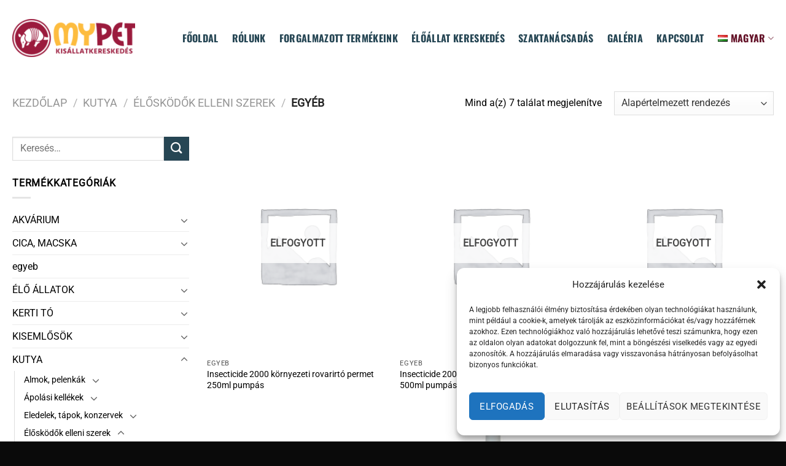

--- FILE ---
content_type: text/html; charset=UTF-8
request_url: https://mypet.hu/termekkategoria/kutya/eloskodok-elleni-szerek/egyeb-eloskodok-elleni-szerek/
body_size: 32998
content:
<!DOCTYPE html>
<html lang="hu-HU" class="loading-site no-js">
<head>
	<meta charset="UTF-8" />
	<link rel="profile" href="http://gmpg.org/xfn/11" />
	<link rel="pingback" href="https://mypet.hu/xmlrpc.php" />

	<script>(function(html){html.className = html.className.replace(/\bno-js\b/,'js')})(document.documentElement);</script>
<title>Egyéb &#8211; MyPet webáruház</title>
<meta name='robots' content='max-image-preview:large' />
<meta name="viewport" content="width=device-width, initial-scale=1" /><link rel='dns-prefetch' href='//www.googletagmanager.com' />
<link rel='prefetch' href='https://mypet.hu/wp-content/themes/flatsome/assets/js/flatsome.js?ver=e1ad26bd5672989785e1' />
<link rel='prefetch' href='https://mypet.hu/wp-content/themes/flatsome/assets/js/chunk.slider.js?ver=3.19.8' />
<link rel='prefetch' href='https://mypet.hu/wp-content/themes/flatsome/assets/js/chunk.popups.js?ver=3.19.8' />
<link rel='prefetch' href='https://mypet.hu/wp-content/themes/flatsome/assets/js/chunk.tooltips.js?ver=3.19.8' />
<link rel='prefetch' href='https://mypet.hu/wp-content/themes/flatsome/assets/js/woocommerce.js?ver=dd6035ce106022a74757' />
<link rel="alternate" type="application/rss+xml" title="MyPet webáruház &raquo; hírcsatorna" href="https://mypet.hu/feed/" />
<link rel="alternate" type="application/rss+xml" title="MyPet webáruház &raquo; Egyéb Kategória hírforrás" href="https://mypet.hu/termekkategoria/kutya/eloskodok-elleni-szerek/egyeb-eloskodok-elleni-szerek/feed/" />
<style id='wp-img-auto-sizes-contain-inline-css' type='text/css'>
img:is([sizes=auto i],[sizes^="auto," i]){contain-intrinsic-size:3000px 1500px}
/*# sourceURL=wp-img-auto-sizes-contain-inline-css */
</style>
<style id='wp-emoji-styles-inline-css' type='text/css'>

	img.wp-smiley, img.emoji {
		display: inline !important;
		border: none !important;
		box-shadow: none !important;
		height: 1em !important;
		width: 1em !important;
		margin: 0 0.07em !important;
		vertical-align: -0.1em !important;
		background: none !important;
		padding: 0 !important;
	}
/*# sourceURL=wp-emoji-styles-inline-css */
</style>
<style id='wp-block-library-inline-css' type='text/css'>
:root{--wp-block-synced-color:#7a00df;--wp-block-synced-color--rgb:122,0,223;--wp-bound-block-color:var(--wp-block-synced-color);--wp-editor-canvas-background:#ddd;--wp-admin-theme-color:#007cba;--wp-admin-theme-color--rgb:0,124,186;--wp-admin-theme-color-darker-10:#006ba1;--wp-admin-theme-color-darker-10--rgb:0,107,160.5;--wp-admin-theme-color-darker-20:#005a87;--wp-admin-theme-color-darker-20--rgb:0,90,135;--wp-admin-border-width-focus:2px}@media (min-resolution:192dpi){:root{--wp-admin-border-width-focus:1.5px}}.wp-element-button{cursor:pointer}:root .has-very-light-gray-background-color{background-color:#eee}:root .has-very-dark-gray-background-color{background-color:#313131}:root .has-very-light-gray-color{color:#eee}:root .has-very-dark-gray-color{color:#313131}:root .has-vivid-green-cyan-to-vivid-cyan-blue-gradient-background{background:linear-gradient(135deg,#00d084,#0693e3)}:root .has-purple-crush-gradient-background{background:linear-gradient(135deg,#34e2e4,#4721fb 50%,#ab1dfe)}:root .has-hazy-dawn-gradient-background{background:linear-gradient(135deg,#faaca8,#dad0ec)}:root .has-subdued-olive-gradient-background{background:linear-gradient(135deg,#fafae1,#67a671)}:root .has-atomic-cream-gradient-background{background:linear-gradient(135deg,#fdd79a,#004a59)}:root .has-nightshade-gradient-background{background:linear-gradient(135deg,#330968,#31cdcf)}:root .has-midnight-gradient-background{background:linear-gradient(135deg,#020381,#2874fc)}:root{--wp--preset--font-size--normal:16px;--wp--preset--font-size--huge:42px}.has-regular-font-size{font-size:1em}.has-larger-font-size{font-size:2.625em}.has-normal-font-size{font-size:var(--wp--preset--font-size--normal)}.has-huge-font-size{font-size:var(--wp--preset--font-size--huge)}.has-text-align-center{text-align:center}.has-text-align-left{text-align:left}.has-text-align-right{text-align:right}.has-fit-text{white-space:nowrap!important}#end-resizable-editor-section{display:none}.aligncenter{clear:both}.items-justified-left{justify-content:flex-start}.items-justified-center{justify-content:center}.items-justified-right{justify-content:flex-end}.items-justified-space-between{justify-content:space-between}.screen-reader-text{border:0;clip-path:inset(50%);height:1px;margin:-1px;overflow:hidden;padding:0;position:absolute;width:1px;word-wrap:normal!important}.screen-reader-text:focus{background-color:#ddd;clip-path:none;color:#444;display:block;font-size:1em;height:auto;left:5px;line-height:normal;padding:15px 23px 14px;text-decoration:none;top:5px;width:auto;z-index:100000}html :where(.has-border-color){border-style:solid}html :where([style*=border-top-color]){border-top-style:solid}html :where([style*=border-right-color]){border-right-style:solid}html :where([style*=border-bottom-color]){border-bottom-style:solid}html :where([style*=border-left-color]){border-left-style:solid}html :where([style*=border-width]){border-style:solid}html :where([style*=border-top-width]){border-top-style:solid}html :where([style*=border-right-width]){border-right-style:solid}html :where([style*=border-bottom-width]){border-bottom-style:solid}html :where([style*=border-left-width]){border-left-style:solid}html :where(img[class*=wp-image-]){height:auto;max-width:100%}:where(figure){margin:0 0 1em}html :where(.is-position-sticky){--wp-admin--admin-bar--position-offset:var(--wp-admin--admin-bar--height,0px)}@media screen and (max-width:600px){html :where(.is-position-sticky){--wp-admin--admin-bar--position-offset:0px}}

/*# sourceURL=wp-block-library-inline-css */
</style><link data-minify="1" rel='stylesheet' id='wc-blocks-style-css' href='https://mypet.hu/wp-content/cache/min/1/wp-content/plugins/woocommerce/assets/client/blocks/wc-blocks.css?ver=1754477958' type='text/css' media='all' />
<style id='global-styles-inline-css' type='text/css'>
:root{--wp--preset--aspect-ratio--square: 1;--wp--preset--aspect-ratio--4-3: 4/3;--wp--preset--aspect-ratio--3-4: 3/4;--wp--preset--aspect-ratio--3-2: 3/2;--wp--preset--aspect-ratio--2-3: 2/3;--wp--preset--aspect-ratio--16-9: 16/9;--wp--preset--aspect-ratio--9-16: 9/16;--wp--preset--color--black: #000000;--wp--preset--color--cyan-bluish-gray: #abb8c3;--wp--preset--color--white: #ffffff;--wp--preset--color--pale-pink: #f78da7;--wp--preset--color--vivid-red: #cf2e2e;--wp--preset--color--luminous-vivid-orange: #ff6900;--wp--preset--color--luminous-vivid-amber: #fcb900;--wp--preset--color--light-green-cyan: #7bdcb5;--wp--preset--color--vivid-green-cyan: #00d084;--wp--preset--color--pale-cyan-blue: #8ed1fc;--wp--preset--color--vivid-cyan-blue: #0693e3;--wp--preset--color--vivid-purple: #9b51e0;--wp--preset--color--primary: #e76f51;--wp--preset--color--secondary: #264654;--wp--preset--color--success: #7a9c59;--wp--preset--color--alert: #b20000;--wp--preset--gradient--vivid-cyan-blue-to-vivid-purple: linear-gradient(135deg,rgb(6,147,227) 0%,rgb(155,81,224) 100%);--wp--preset--gradient--light-green-cyan-to-vivid-green-cyan: linear-gradient(135deg,rgb(122,220,180) 0%,rgb(0,208,130) 100%);--wp--preset--gradient--luminous-vivid-amber-to-luminous-vivid-orange: linear-gradient(135deg,rgb(252,185,0) 0%,rgb(255,105,0) 100%);--wp--preset--gradient--luminous-vivid-orange-to-vivid-red: linear-gradient(135deg,rgb(255,105,0) 0%,rgb(207,46,46) 100%);--wp--preset--gradient--very-light-gray-to-cyan-bluish-gray: linear-gradient(135deg,rgb(238,238,238) 0%,rgb(169,184,195) 100%);--wp--preset--gradient--cool-to-warm-spectrum: linear-gradient(135deg,rgb(74,234,220) 0%,rgb(151,120,209) 20%,rgb(207,42,186) 40%,rgb(238,44,130) 60%,rgb(251,105,98) 80%,rgb(254,248,76) 100%);--wp--preset--gradient--blush-light-purple: linear-gradient(135deg,rgb(255,206,236) 0%,rgb(152,150,240) 100%);--wp--preset--gradient--blush-bordeaux: linear-gradient(135deg,rgb(254,205,165) 0%,rgb(254,45,45) 50%,rgb(107,0,62) 100%);--wp--preset--gradient--luminous-dusk: linear-gradient(135deg,rgb(255,203,112) 0%,rgb(199,81,192) 50%,rgb(65,88,208) 100%);--wp--preset--gradient--pale-ocean: linear-gradient(135deg,rgb(255,245,203) 0%,rgb(182,227,212) 50%,rgb(51,167,181) 100%);--wp--preset--gradient--electric-grass: linear-gradient(135deg,rgb(202,248,128) 0%,rgb(113,206,126) 100%);--wp--preset--gradient--midnight: linear-gradient(135deg,rgb(2,3,129) 0%,rgb(40,116,252) 100%);--wp--preset--font-size--small: 13px;--wp--preset--font-size--medium: 20px;--wp--preset--font-size--large: 36px;--wp--preset--font-size--x-large: 42px;--wp--preset--spacing--20: 0.44rem;--wp--preset--spacing--30: 0.67rem;--wp--preset--spacing--40: 1rem;--wp--preset--spacing--50: 1.5rem;--wp--preset--spacing--60: 2.25rem;--wp--preset--spacing--70: 3.38rem;--wp--preset--spacing--80: 5.06rem;--wp--preset--shadow--natural: 6px 6px 9px rgba(0, 0, 0, 0.2);--wp--preset--shadow--deep: 12px 12px 50px rgba(0, 0, 0, 0.4);--wp--preset--shadow--sharp: 6px 6px 0px rgba(0, 0, 0, 0.2);--wp--preset--shadow--outlined: 6px 6px 0px -3px rgb(255, 255, 255), 6px 6px rgb(0, 0, 0);--wp--preset--shadow--crisp: 6px 6px 0px rgb(0, 0, 0);}:where(body) { margin: 0; }.wp-site-blocks > .alignleft { float: left; margin-right: 2em; }.wp-site-blocks > .alignright { float: right; margin-left: 2em; }.wp-site-blocks > .aligncenter { justify-content: center; margin-left: auto; margin-right: auto; }:where(.is-layout-flex){gap: 0.5em;}:where(.is-layout-grid){gap: 0.5em;}.is-layout-flow > .alignleft{float: left;margin-inline-start: 0;margin-inline-end: 2em;}.is-layout-flow > .alignright{float: right;margin-inline-start: 2em;margin-inline-end: 0;}.is-layout-flow > .aligncenter{margin-left: auto !important;margin-right: auto !important;}.is-layout-constrained > .alignleft{float: left;margin-inline-start: 0;margin-inline-end: 2em;}.is-layout-constrained > .alignright{float: right;margin-inline-start: 2em;margin-inline-end: 0;}.is-layout-constrained > .aligncenter{margin-left: auto !important;margin-right: auto !important;}.is-layout-constrained > :where(:not(.alignleft):not(.alignright):not(.alignfull)){margin-left: auto !important;margin-right: auto !important;}body .is-layout-flex{display: flex;}.is-layout-flex{flex-wrap: wrap;align-items: center;}.is-layout-flex > :is(*, div){margin: 0;}body .is-layout-grid{display: grid;}.is-layout-grid > :is(*, div){margin: 0;}body{padding-top: 0px;padding-right: 0px;padding-bottom: 0px;padding-left: 0px;}a:where(:not(.wp-element-button)){text-decoration: none;}:root :where(.wp-element-button, .wp-block-button__link){background-color: #32373c;border-width: 0;color: #fff;font-family: inherit;font-size: inherit;font-style: inherit;font-weight: inherit;letter-spacing: inherit;line-height: inherit;padding-top: calc(0.667em + 2px);padding-right: calc(1.333em + 2px);padding-bottom: calc(0.667em + 2px);padding-left: calc(1.333em + 2px);text-decoration: none;text-transform: inherit;}.has-black-color{color: var(--wp--preset--color--black) !important;}.has-cyan-bluish-gray-color{color: var(--wp--preset--color--cyan-bluish-gray) !important;}.has-white-color{color: var(--wp--preset--color--white) !important;}.has-pale-pink-color{color: var(--wp--preset--color--pale-pink) !important;}.has-vivid-red-color{color: var(--wp--preset--color--vivid-red) !important;}.has-luminous-vivid-orange-color{color: var(--wp--preset--color--luminous-vivid-orange) !important;}.has-luminous-vivid-amber-color{color: var(--wp--preset--color--luminous-vivid-amber) !important;}.has-light-green-cyan-color{color: var(--wp--preset--color--light-green-cyan) !important;}.has-vivid-green-cyan-color{color: var(--wp--preset--color--vivid-green-cyan) !important;}.has-pale-cyan-blue-color{color: var(--wp--preset--color--pale-cyan-blue) !important;}.has-vivid-cyan-blue-color{color: var(--wp--preset--color--vivid-cyan-blue) !important;}.has-vivid-purple-color{color: var(--wp--preset--color--vivid-purple) !important;}.has-primary-color{color: var(--wp--preset--color--primary) !important;}.has-secondary-color{color: var(--wp--preset--color--secondary) !important;}.has-success-color{color: var(--wp--preset--color--success) !important;}.has-alert-color{color: var(--wp--preset--color--alert) !important;}.has-black-background-color{background-color: var(--wp--preset--color--black) !important;}.has-cyan-bluish-gray-background-color{background-color: var(--wp--preset--color--cyan-bluish-gray) !important;}.has-white-background-color{background-color: var(--wp--preset--color--white) !important;}.has-pale-pink-background-color{background-color: var(--wp--preset--color--pale-pink) !important;}.has-vivid-red-background-color{background-color: var(--wp--preset--color--vivid-red) !important;}.has-luminous-vivid-orange-background-color{background-color: var(--wp--preset--color--luminous-vivid-orange) !important;}.has-luminous-vivid-amber-background-color{background-color: var(--wp--preset--color--luminous-vivid-amber) !important;}.has-light-green-cyan-background-color{background-color: var(--wp--preset--color--light-green-cyan) !important;}.has-vivid-green-cyan-background-color{background-color: var(--wp--preset--color--vivid-green-cyan) !important;}.has-pale-cyan-blue-background-color{background-color: var(--wp--preset--color--pale-cyan-blue) !important;}.has-vivid-cyan-blue-background-color{background-color: var(--wp--preset--color--vivid-cyan-blue) !important;}.has-vivid-purple-background-color{background-color: var(--wp--preset--color--vivid-purple) !important;}.has-primary-background-color{background-color: var(--wp--preset--color--primary) !important;}.has-secondary-background-color{background-color: var(--wp--preset--color--secondary) !important;}.has-success-background-color{background-color: var(--wp--preset--color--success) !important;}.has-alert-background-color{background-color: var(--wp--preset--color--alert) !important;}.has-black-border-color{border-color: var(--wp--preset--color--black) !important;}.has-cyan-bluish-gray-border-color{border-color: var(--wp--preset--color--cyan-bluish-gray) !important;}.has-white-border-color{border-color: var(--wp--preset--color--white) !important;}.has-pale-pink-border-color{border-color: var(--wp--preset--color--pale-pink) !important;}.has-vivid-red-border-color{border-color: var(--wp--preset--color--vivid-red) !important;}.has-luminous-vivid-orange-border-color{border-color: var(--wp--preset--color--luminous-vivid-orange) !important;}.has-luminous-vivid-amber-border-color{border-color: var(--wp--preset--color--luminous-vivid-amber) !important;}.has-light-green-cyan-border-color{border-color: var(--wp--preset--color--light-green-cyan) !important;}.has-vivid-green-cyan-border-color{border-color: var(--wp--preset--color--vivid-green-cyan) !important;}.has-pale-cyan-blue-border-color{border-color: var(--wp--preset--color--pale-cyan-blue) !important;}.has-vivid-cyan-blue-border-color{border-color: var(--wp--preset--color--vivid-cyan-blue) !important;}.has-vivid-purple-border-color{border-color: var(--wp--preset--color--vivid-purple) !important;}.has-primary-border-color{border-color: var(--wp--preset--color--primary) !important;}.has-secondary-border-color{border-color: var(--wp--preset--color--secondary) !important;}.has-success-border-color{border-color: var(--wp--preset--color--success) !important;}.has-alert-border-color{border-color: var(--wp--preset--color--alert) !important;}.has-vivid-cyan-blue-to-vivid-purple-gradient-background{background: var(--wp--preset--gradient--vivid-cyan-blue-to-vivid-purple) !important;}.has-light-green-cyan-to-vivid-green-cyan-gradient-background{background: var(--wp--preset--gradient--light-green-cyan-to-vivid-green-cyan) !important;}.has-luminous-vivid-amber-to-luminous-vivid-orange-gradient-background{background: var(--wp--preset--gradient--luminous-vivid-amber-to-luminous-vivid-orange) !important;}.has-luminous-vivid-orange-to-vivid-red-gradient-background{background: var(--wp--preset--gradient--luminous-vivid-orange-to-vivid-red) !important;}.has-very-light-gray-to-cyan-bluish-gray-gradient-background{background: var(--wp--preset--gradient--very-light-gray-to-cyan-bluish-gray) !important;}.has-cool-to-warm-spectrum-gradient-background{background: var(--wp--preset--gradient--cool-to-warm-spectrum) !important;}.has-blush-light-purple-gradient-background{background: var(--wp--preset--gradient--blush-light-purple) !important;}.has-blush-bordeaux-gradient-background{background: var(--wp--preset--gradient--blush-bordeaux) !important;}.has-luminous-dusk-gradient-background{background: var(--wp--preset--gradient--luminous-dusk) !important;}.has-pale-ocean-gradient-background{background: var(--wp--preset--gradient--pale-ocean) !important;}.has-electric-grass-gradient-background{background: var(--wp--preset--gradient--electric-grass) !important;}.has-midnight-gradient-background{background: var(--wp--preset--gradient--midnight) !important;}.has-small-font-size{font-size: var(--wp--preset--font-size--small) !important;}.has-medium-font-size{font-size: var(--wp--preset--font-size--medium) !important;}.has-large-font-size{font-size: var(--wp--preset--font-size--large) !important;}.has-x-large-font-size{font-size: var(--wp--preset--font-size--x-large) !important;}
/*# sourceURL=global-styles-inline-css */
</style>

<style id='woocommerce-inline-inline-css' type='text/css'>
.woocommerce form .form-row .required { visibility: visible; }
/*# sourceURL=woocommerce-inline-inline-css */
</style>
<link rel='stylesheet' id='cmplz-general-css' href='https://mypet.hu/wp-content/plugins/complianz-gdpr-premium/assets/css/cookieblocker.min.css?ver=1712148640' type='text/css' media='all' />
<link data-minify="1" rel='stylesheet' id='brands-styles-css' href='https://mypet.hu/wp-content/cache/min/1/wp-content/plugins/woocommerce/assets/css/brands.css?ver=1754477958' type='text/css' media='all' />
<link data-minify="1" rel='stylesheet' id='icss-custom-styles-css' href='https://mypet.hu/wp-content/cache/background-css/1/mypet.hu/wp-content/cache/min/1/wp-content/plugins/instant-css/public/custom.css?ver=1754477958&wpr_t=1768429842' type='text/css' media='all' />
<link data-minify="1" rel='stylesheet' id='flatsome-main-css' href='https://mypet.hu/wp-content/cache/background-css/1/mypet.hu/wp-content/cache/min/1/wp-content/themes/flatsome/assets/css/flatsome.css?ver=1754477958&wpr_t=1768429842' type='text/css' media='all' />
<style id='flatsome-main-inline-css' type='text/css'>
@font-face {
				font-family: "fl-icons";
				font-display: block;
				src: url(https://mypet.hu/wp-content/themes/flatsome/assets/css/icons/fl-icons.eot?v=3.19.8);
				src:
					url(https://mypet.hu/wp-content/themes/flatsome/assets/css/icons/fl-icons.eot#iefix?v=3.19.8) format("embedded-opentype"),
					url(https://mypet.hu/wp-content/themes/flatsome/assets/css/icons/fl-icons.woff2?v=3.19.8) format("woff2"),
					url(https://mypet.hu/wp-content/themes/flatsome/assets/css/icons/fl-icons.ttf?v=3.19.8) format("truetype"),
					url(https://mypet.hu/wp-content/themes/flatsome/assets/css/icons/fl-icons.woff?v=3.19.8) format("woff"),
					url(https://mypet.hu/wp-content/themes/flatsome/assets/css/icons/fl-icons.svg?v=3.19.8#fl-icons) format("svg");
			}
/*# sourceURL=flatsome-main-inline-css */
</style>
<link data-minify="1" rel='stylesheet' id='flatsome-shop-css' href='https://mypet.hu/wp-content/cache/min/1/wp-content/themes/flatsome/assets/css/flatsome-shop.css?ver=1754477958' type='text/css' media='all' />
<link rel='stylesheet' id='flatsome-style-css' href='https://mypet.hu/wp-content/themes/flatsome/style.css?ver=3.19.8' type='text/css' media='all' />
<script type="text/javascript" src="https://mypet.hu/wp-includes/js/jquery/jquery.min.js?ver=3.7.1" id="jquery-core-js"></script>
<script type="text/javascript" src="https://mypet.hu/wp-includes/js/jquery/jquery-migrate.min.js?ver=3.4.1" id="jquery-migrate-js"></script>
<script type="text/javascript" src="https://mypet.hu/wp-content/plugins/woocommerce/assets/js/jquery-blockui/jquery.blockUI.min.js?ver=2.7.0-wc.10.0.4" id="jquery-blockui-js" data-wp-strategy="defer"></script>
<script type="text/javascript" id="wc-add-to-cart-js-extra">
/* <![CDATA[ */
var wc_add_to_cart_params = {"ajax_url":"/wp-admin/admin-ajax.php","wc_ajax_url":"/?wc-ajax=%%endpoint%%","i18n_view_cart":"Kos\u00e1r","cart_url":"https://mypet.hu/kosar/","is_cart":"","cart_redirect_after_add":"no"};
//# sourceURL=wc-add-to-cart-js-extra
/* ]]> */
</script>
<script type="text/javascript" src="https://mypet.hu/wp-content/plugins/woocommerce/assets/js/frontend/add-to-cart.min.js?ver=10.0.4" id="wc-add-to-cart-js" defer="defer" data-wp-strategy="defer"></script>
<script type="text/javascript" src="https://mypet.hu/wp-content/plugins/woocommerce/assets/js/js-cookie/js.cookie.min.js?ver=2.1.4-wc.10.0.4" id="js-cookie-js" data-wp-strategy="defer"></script>

<!-- Google tag (gtag.js) snippet added by Site Kit -->
<!-- Google Analytics snippet added by Site Kit -->
<script type="text/javascript" src="https://www.googletagmanager.com/gtag/js?id=GT-5TCCNFB3" id="google_gtagjs-js" async></script>
<script type="text/javascript" id="google_gtagjs-js-after">
/* <![CDATA[ */
window.dataLayer = window.dataLayer || [];function gtag(){dataLayer.push(arguments);}
gtag("set","linker",{"domains":["mypet.hu"]});
gtag("js", new Date());
gtag("set", "developer_id.dZTNiMT", true);
gtag("config", "GT-5TCCNFB3");
//# sourceURL=google_gtagjs-js-after
/* ]]> */
</script>
<link rel="https://api.w.org/" href="https://mypet.hu/wp-json/" /><link rel="alternate" title="JSON" type="application/json" href="https://mypet.hu/wp-json/wp/v2/product_cat/2036" /><link rel="EditURI" type="application/rsd+xml" title="RSD" href="https://mypet.hu/xmlrpc.php?rsd" />
<meta name="generator" content="WordPress 6.9" />
<meta name="generator" content="WooCommerce 10.0.4" />
<meta name="generator" content="Site Kit by Google 1.158.0" /><!-- Google Tag Manager -->
<script>(function(w,d,s,l,i){w[l]=w[l]||[];w[l].push({'gtm.start':
new Date().getTime(),event:'gtm.js'});var f=d.getElementsByTagName(s)[0],
j=d.createElement(s),dl=l!='dataLayer'?'&l='+l:'';j.async=true;j.src=
'https://www.googletagmanager.com/gtm.js?id='+i+dl;f.parentNode.insertBefore(j,f);
})(window,document,'script','dataLayer','GTM-NNN59GPV');</script>
<!-- End Google Tag Manager -->
			<style>.cmplz-hidden {
					display: none !important;
				}</style>	<noscript><style>.woocommerce-product-gallery{ opacity: 1 !important; }</style></noscript>
	<link rel="icon" href="https://mypet.hu/wp-content/uploads/2023/03/cropped-mypet-fanicon-32x32.png" sizes="32x32" />
<link rel="icon" href="https://mypet.hu/wp-content/uploads/2023/03/cropped-mypet-fanicon-192x192.png" sizes="192x192" />
<link rel="apple-touch-icon" href="https://mypet.hu/wp-content/uploads/2023/03/cropped-mypet-fanicon-180x180.png" />
<meta name="msapplication-TileImage" content="https://mypet.hu/wp-content/uploads/2023/03/cropped-mypet-fanicon-270x270.png" />
<style id="custom-css" type="text/css">:root {--primary-color: #e76f51;--fs-color-primary: #e76f51;--fs-color-secondary: #264654;--fs-color-success: #7a9c59;--fs-color-alert: #b20000;--fs-experimental-link-color: #000000;--fs-experimental-link-color-hover: #264654;}.tooltipster-base {--tooltip-color: #fff;--tooltip-bg-color: #000;}.off-canvas-right .mfp-content, .off-canvas-left .mfp-content {--drawer-width: 300px;}.off-canvas .mfp-content.off-canvas-cart {--drawer-width: 360px;}.container-width, .full-width .ubermenu-nav, .container, .row{max-width: 1270px}.row.row-collapse{max-width: 1240px}.row.row-small{max-width: 1262.5px}.row.row-large{max-width: 1300px}body.framed, body.framed header, body.framed .header-wrapper, body.boxed, body.boxed header, body.boxed .header-wrapper, body.boxed .is-sticky-section{ max-width: 2000px}.header-main{height: 124px}#logo img{max-height: 124px}#logo{width:200px;}.header-bottom{min-height: 38px}.header-top{min-height: 45px}.transparent .header-main{height: 120px}.transparent #logo img{max-height: 120px}.has-transparent + .page-title:first-of-type,.has-transparent + #main > .page-title,.has-transparent + #main > div > .page-title,.has-transparent + #main .page-header-wrapper:first-of-type .page-title{padding-top: 120px;}.header.show-on-scroll,.stuck .header-main{height:70px!important}.stuck #logo img{max-height: 70px!important}.header-bg-color {background-color: rgba(255,255,255,0.9)}.header-bottom {background-color: rgba(224,224,224,0)}.header-main .nav > li > a{line-height: 90px }.stuck .header-main .nav > li > a{line-height: 50px }.header-bottom-nav > li > a{line-height: 37px }@media (max-width: 549px) {.header-main{height: 70px}#logo img{max-height: 70px}}body{color: #000000}h1,h2,h3,h4,h5,h6,.heading-font{color: #264654;}body{font-size: 100%;}@media screen and (max-width: 549px){body{font-size: 100%;}}body{font-family: Roboto, sans-serif;}body {font-weight: 400;font-style: normal;}.nav > li > a {font-family: Oswald, sans-serif;}.mobile-sidebar-levels-2 .nav > li > ul > li > a {font-family: Oswald, sans-serif;}.nav > li > a,.mobile-sidebar-levels-2 .nav > li > ul > li > a {font-weight: 700;font-style: normal;}h1,h2,h3,h4,h5,h6,.heading-font, .off-canvas-center .nav-sidebar.nav-vertical > li > a{font-family: DynaPuff, sans-serif;}h1,h2,h3,h4,h5,h6,.heading-font,.banner h1,.banner h2 {font-weight: 700;font-style: normal;}.alt-font{font-family: "Dancing Script", sans-serif;}.alt-font {font-weight: 400!important;font-style: normal!important;}.header:not(.transparent) .header-nav-main.nav > li > a {color: #264654;}.header:not(.transparent) .header-nav-main.nav > li > a:hover,.header:not(.transparent) .header-nav-main.nav > li.active > a,.header:not(.transparent) .header-nav-main.nav > li.current > a,.header:not(.transparent) .header-nav-main.nav > li > a.active,.header:not(.transparent) .header-nav-main.nav > li > a.current{color: #631127;}.header-nav-main.nav-line-bottom > li > a:before,.header-nav-main.nav-line-grow > li > a:before,.header-nav-main.nav-line > li > a:before,.header-nav-main.nav-box > li > a:hover,.header-nav-main.nav-box > li.active > a,.header-nav-main.nav-pills > li > a:hover,.header-nav-main.nav-pills > li.active > a{color:#FFF!important;background-color: #631127;}.header:not(.transparent) .header-bottom-nav.nav > li > a{color: #631127;}@media screen and (min-width: 550px){.products .box-vertical .box-image{min-width: 247px!important;width: 247px!important;}}.absolute-footer, html{background-color: #0a0a0a}.nav-vertical-fly-out > li + li {border-top-width: 1px; border-top-style: solid;}.label-new.menu-item > a:after{content:"Új";}.label-hot.menu-item > a:after{content:"Forró (HOT)";}.label-sale.menu-item > a:after{content:"Akció";}.label-popular.menu-item > a:after{content:"Népszerű";}</style><style id="kirki-inline-styles">/* cyrillic-ext */
@font-face {
  font-family: 'DynaPuff';
  font-style: normal;
  font-weight: 700;
  font-stretch: 100%;
  font-display: swap;
  src: url(https://mypet.hu/wp-content/fonts/dynapuff/z7N5dRvsZDIVHbYPMhZJ3HQ83UaSu4uhr7-ZFeoYkgAr1x8RS_Ep2YLhSCs4.woff2) format('woff2');
  unicode-range: U+0460-052F, U+1C80-1C8A, U+20B4, U+2DE0-2DFF, U+A640-A69F, U+FE2E-FE2F;
}
/* latin-ext */
@font-face {
  font-family: 'DynaPuff';
  font-style: normal;
  font-weight: 700;
  font-stretch: 100%;
  font-display: swap;
  src: url(https://mypet.hu/wp-content/fonts/dynapuff/z7N5dRvsZDIVHbYPMhZJ3HQ83UaSu4uhr7-ZFeoYkgAr1x8RS_Ep2YHhSCs4.woff2) format('woff2');
  unicode-range: U+0100-02BA, U+02BD-02C5, U+02C7-02CC, U+02CE-02D7, U+02DD-02FF, U+0304, U+0308, U+0329, U+1D00-1DBF, U+1E00-1E9F, U+1EF2-1EFF, U+2020, U+20A0-20AB, U+20AD-20C0, U+2113, U+2C60-2C7F, U+A720-A7FF;
}
/* latin */
@font-face {
  font-family: 'DynaPuff';
  font-style: normal;
  font-weight: 700;
  font-stretch: 100%;
  font-display: swap;
  src: url(https://mypet.hu/wp-content/fonts/dynapuff/z7N5dRvsZDIVHbYPMhZJ3HQ83UaSu4uhr7-ZFeoYkgAr1x8RS_Ep2Y_hSA.woff2) format('woff2');
  unicode-range: U+0000-00FF, U+0131, U+0152-0153, U+02BB-02BC, U+02C6, U+02DA, U+02DC, U+0304, U+0308, U+0329, U+2000-206F, U+20AC, U+2122, U+2191, U+2193, U+2212, U+2215, U+FEFF, U+FFFD;
}/* cyrillic-ext */
@font-face {
  font-family: 'Roboto';
  font-style: normal;
  font-weight: 400;
  font-stretch: 100%;
  font-display: swap;
  src: url(https://mypet.hu/wp-content/fonts/roboto/KFOMCnqEu92Fr1ME7kSn66aGLdTylUAMQXC89YmC2DPNWubEbVmZiArmlw.woff2) format('woff2');
  unicode-range: U+0460-052F, U+1C80-1C8A, U+20B4, U+2DE0-2DFF, U+A640-A69F, U+FE2E-FE2F;
}
/* cyrillic */
@font-face {
  font-family: 'Roboto';
  font-style: normal;
  font-weight: 400;
  font-stretch: 100%;
  font-display: swap;
  src: url(https://mypet.hu/wp-content/fonts/roboto/KFOMCnqEu92Fr1ME7kSn66aGLdTylUAMQXC89YmC2DPNWubEbVmQiArmlw.woff2) format('woff2');
  unicode-range: U+0301, U+0400-045F, U+0490-0491, U+04B0-04B1, U+2116;
}
/* greek-ext */
@font-face {
  font-family: 'Roboto';
  font-style: normal;
  font-weight: 400;
  font-stretch: 100%;
  font-display: swap;
  src: url(https://mypet.hu/wp-content/fonts/roboto/KFOMCnqEu92Fr1ME7kSn66aGLdTylUAMQXC89YmC2DPNWubEbVmYiArmlw.woff2) format('woff2');
  unicode-range: U+1F00-1FFF;
}
/* greek */
@font-face {
  font-family: 'Roboto';
  font-style: normal;
  font-weight: 400;
  font-stretch: 100%;
  font-display: swap;
  src: url(https://mypet.hu/wp-content/fonts/roboto/KFOMCnqEu92Fr1ME7kSn66aGLdTylUAMQXC89YmC2DPNWubEbVmXiArmlw.woff2) format('woff2');
  unicode-range: U+0370-0377, U+037A-037F, U+0384-038A, U+038C, U+038E-03A1, U+03A3-03FF;
}
/* math */
@font-face {
  font-family: 'Roboto';
  font-style: normal;
  font-weight: 400;
  font-stretch: 100%;
  font-display: swap;
  src: url(https://mypet.hu/wp-content/fonts/roboto/KFOMCnqEu92Fr1ME7kSn66aGLdTylUAMQXC89YmC2DPNWubEbVnoiArmlw.woff2) format('woff2');
  unicode-range: U+0302-0303, U+0305, U+0307-0308, U+0310, U+0312, U+0315, U+031A, U+0326-0327, U+032C, U+032F-0330, U+0332-0333, U+0338, U+033A, U+0346, U+034D, U+0391-03A1, U+03A3-03A9, U+03B1-03C9, U+03D1, U+03D5-03D6, U+03F0-03F1, U+03F4-03F5, U+2016-2017, U+2034-2038, U+203C, U+2040, U+2043, U+2047, U+2050, U+2057, U+205F, U+2070-2071, U+2074-208E, U+2090-209C, U+20D0-20DC, U+20E1, U+20E5-20EF, U+2100-2112, U+2114-2115, U+2117-2121, U+2123-214F, U+2190, U+2192, U+2194-21AE, U+21B0-21E5, U+21F1-21F2, U+21F4-2211, U+2213-2214, U+2216-22FF, U+2308-230B, U+2310, U+2319, U+231C-2321, U+2336-237A, U+237C, U+2395, U+239B-23B7, U+23D0, U+23DC-23E1, U+2474-2475, U+25AF, U+25B3, U+25B7, U+25BD, U+25C1, U+25CA, U+25CC, U+25FB, U+266D-266F, U+27C0-27FF, U+2900-2AFF, U+2B0E-2B11, U+2B30-2B4C, U+2BFE, U+3030, U+FF5B, U+FF5D, U+1D400-1D7FF, U+1EE00-1EEFF;
}
/* symbols */
@font-face {
  font-family: 'Roboto';
  font-style: normal;
  font-weight: 400;
  font-stretch: 100%;
  font-display: swap;
  src: url(https://mypet.hu/wp-content/fonts/roboto/KFOMCnqEu92Fr1ME7kSn66aGLdTylUAMQXC89YmC2DPNWubEbVn6iArmlw.woff2) format('woff2');
  unicode-range: U+0001-000C, U+000E-001F, U+007F-009F, U+20DD-20E0, U+20E2-20E4, U+2150-218F, U+2190, U+2192, U+2194-2199, U+21AF, U+21E6-21F0, U+21F3, U+2218-2219, U+2299, U+22C4-22C6, U+2300-243F, U+2440-244A, U+2460-24FF, U+25A0-27BF, U+2800-28FF, U+2921-2922, U+2981, U+29BF, U+29EB, U+2B00-2BFF, U+4DC0-4DFF, U+FFF9-FFFB, U+10140-1018E, U+10190-1019C, U+101A0, U+101D0-101FD, U+102E0-102FB, U+10E60-10E7E, U+1D2C0-1D2D3, U+1D2E0-1D37F, U+1F000-1F0FF, U+1F100-1F1AD, U+1F1E6-1F1FF, U+1F30D-1F30F, U+1F315, U+1F31C, U+1F31E, U+1F320-1F32C, U+1F336, U+1F378, U+1F37D, U+1F382, U+1F393-1F39F, U+1F3A7-1F3A8, U+1F3AC-1F3AF, U+1F3C2, U+1F3C4-1F3C6, U+1F3CA-1F3CE, U+1F3D4-1F3E0, U+1F3ED, U+1F3F1-1F3F3, U+1F3F5-1F3F7, U+1F408, U+1F415, U+1F41F, U+1F426, U+1F43F, U+1F441-1F442, U+1F444, U+1F446-1F449, U+1F44C-1F44E, U+1F453, U+1F46A, U+1F47D, U+1F4A3, U+1F4B0, U+1F4B3, U+1F4B9, U+1F4BB, U+1F4BF, U+1F4C8-1F4CB, U+1F4D6, U+1F4DA, U+1F4DF, U+1F4E3-1F4E6, U+1F4EA-1F4ED, U+1F4F7, U+1F4F9-1F4FB, U+1F4FD-1F4FE, U+1F503, U+1F507-1F50B, U+1F50D, U+1F512-1F513, U+1F53E-1F54A, U+1F54F-1F5FA, U+1F610, U+1F650-1F67F, U+1F687, U+1F68D, U+1F691, U+1F694, U+1F698, U+1F6AD, U+1F6B2, U+1F6B9-1F6BA, U+1F6BC, U+1F6C6-1F6CF, U+1F6D3-1F6D7, U+1F6E0-1F6EA, U+1F6F0-1F6F3, U+1F6F7-1F6FC, U+1F700-1F7FF, U+1F800-1F80B, U+1F810-1F847, U+1F850-1F859, U+1F860-1F887, U+1F890-1F8AD, U+1F8B0-1F8BB, U+1F8C0-1F8C1, U+1F900-1F90B, U+1F93B, U+1F946, U+1F984, U+1F996, U+1F9E9, U+1FA00-1FA6F, U+1FA70-1FA7C, U+1FA80-1FA89, U+1FA8F-1FAC6, U+1FACE-1FADC, U+1FADF-1FAE9, U+1FAF0-1FAF8, U+1FB00-1FBFF;
}
/* vietnamese */
@font-face {
  font-family: 'Roboto';
  font-style: normal;
  font-weight: 400;
  font-stretch: 100%;
  font-display: swap;
  src: url(https://mypet.hu/wp-content/fonts/roboto/KFOMCnqEu92Fr1ME7kSn66aGLdTylUAMQXC89YmC2DPNWubEbVmbiArmlw.woff2) format('woff2');
  unicode-range: U+0102-0103, U+0110-0111, U+0128-0129, U+0168-0169, U+01A0-01A1, U+01AF-01B0, U+0300-0301, U+0303-0304, U+0308-0309, U+0323, U+0329, U+1EA0-1EF9, U+20AB;
}
/* latin-ext */
@font-face {
  font-family: 'Roboto';
  font-style: normal;
  font-weight: 400;
  font-stretch: 100%;
  font-display: swap;
  src: url(https://mypet.hu/wp-content/fonts/roboto/KFOMCnqEu92Fr1ME7kSn66aGLdTylUAMQXC89YmC2DPNWubEbVmaiArmlw.woff2) format('woff2');
  unicode-range: U+0100-02BA, U+02BD-02C5, U+02C7-02CC, U+02CE-02D7, U+02DD-02FF, U+0304, U+0308, U+0329, U+1D00-1DBF, U+1E00-1E9F, U+1EF2-1EFF, U+2020, U+20A0-20AB, U+20AD-20C0, U+2113, U+2C60-2C7F, U+A720-A7FF;
}
/* latin */
@font-face {
  font-family: 'Roboto';
  font-style: normal;
  font-weight: 400;
  font-stretch: 100%;
  font-display: swap;
  src: url(https://mypet.hu/wp-content/fonts/roboto/KFOMCnqEu92Fr1ME7kSn66aGLdTylUAMQXC89YmC2DPNWubEbVmUiAo.woff2) format('woff2');
  unicode-range: U+0000-00FF, U+0131, U+0152-0153, U+02BB-02BC, U+02C6, U+02DA, U+02DC, U+0304, U+0308, U+0329, U+2000-206F, U+20AC, U+2122, U+2191, U+2193, U+2212, U+2215, U+FEFF, U+FFFD;
}/* cyrillic-ext */
@font-face {
  font-family: 'Oswald';
  font-style: normal;
  font-weight: 700;
  font-display: swap;
  src: url(https://mypet.hu/wp-content/fonts/oswald/TK3_WkUHHAIjg75cFRf3bXL8LICs1xZosUtiZTaR.woff2) format('woff2');
  unicode-range: U+0460-052F, U+1C80-1C8A, U+20B4, U+2DE0-2DFF, U+A640-A69F, U+FE2E-FE2F;
}
/* cyrillic */
@font-face {
  font-family: 'Oswald';
  font-style: normal;
  font-weight: 700;
  font-display: swap;
  src: url(https://mypet.hu/wp-content/fonts/oswald/TK3_WkUHHAIjg75cFRf3bXL8LICs1xZosUJiZTaR.woff2) format('woff2');
  unicode-range: U+0301, U+0400-045F, U+0490-0491, U+04B0-04B1, U+2116;
}
/* vietnamese */
@font-face {
  font-family: 'Oswald';
  font-style: normal;
  font-weight: 700;
  font-display: swap;
  src: url(https://mypet.hu/wp-content/fonts/oswald/TK3_WkUHHAIjg75cFRf3bXL8LICs1xZosUliZTaR.woff2) format('woff2');
  unicode-range: U+0102-0103, U+0110-0111, U+0128-0129, U+0168-0169, U+01A0-01A1, U+01AF-01B0, U+0300-0301, U+0303-0304, U+0308-0309, U+0323, U+0329, U+1EA0-1EF9, U+20AB;
}
/* latin-ext */
@font-face {
  font-family: 'Oswald';
  font-style: normal;
  font-weight: 700;
  font-display: swap;
  src: url(https://mypet.hu/wp-content/fonts/oswald/TK3_WkUHHAIjg75cFRf3bXL8LICs1xZosUhiZTaR.woff2) format('woff2');
  unicode-range: U+0100-02BA, U+02BD-02C5, U+02C7-02CC, U+02CE-02D7, U+02DD-02FF, U+0304, U+0308, U+0329, U+1D00-1DBF, U+1E00-1E9F, U+1EF2-1EFF, U+2020, U+20A0-20AB, U+20AD-20C0, U+2113, U+2C60-2C7F, U+A720-A7FF;
}
/* latin */
@font-face {
  font-family: 'Oswald';
  font-style: normal;
  font-weight: 700;
  font-display: swap;
  src: url(https://mypet.hu/wp-content/fonts/oswald/TK3_WkUHHAIjg75cFRf3bXL8LICs1xZosUZiZQ.woff2) format('woff2');
  unicode-range: U+0000-00FF, U+0131, U+0152-0153, U+02BB-02BC, U+02C6, U+02DA, U+02DC, U+0304, U+0308, U+0329, U+2000-206F, U+20AC, U+2122, U+2191, U+2193, U+2212, U+2215, U+FEFF, U+FFFD;
}/* vietnamese */
@font-face {
  font-family: 'Dancing Script';
  font-style: normal;
  font-weight: 400;
  font-display: swap;
  src: url(https://mypet.hu/wp-content/fonts/dancing-script/If2cXTr6YS-zF4S-kcSWSVi_sxjsohD9F50Ruu7BMSo3Rep8ltA.woff2) format('woff2');
  unicode-range: U+0102-0103, U+0110-0111, U+0128-0129, U+0168-0169, U+01A0-01A1, U+01AF-01B0, U+0300-0301, U+0303-0304, U+0308-0309, U+0323, U+0329, U+1EA0-1EF9, U+20AB;
}
/* latin-ext */
@font-face {
  font-family: 'Dancing Script';
  font-style: normal;
  font-weight: 400;
  font-display: swap;
  src: url(https://mypet.hu/wp-content/fonts/dancing-script/If2cXTr6YS-zF4S-kcSWSVi_sxjsohD9F50Ruu7BMSo3ROp8ltA.woff2) format('woff2');
  unicode-range: U+0100-02BA, U+02BD-02C5, U+02C7-02CC, U+02CE-02D7, U+02DD-02FF, U+0304, U+0308, U+0329, U+1D00-1DBF, U+1E00-1E9F, U+1EF2-1EFF, U+2020, U+20A0-20AB, U+20AD-20C0, U+2113, U+2C60-2C7F, U+A720-A7FF;
}
/* latin */
@font-face {
  font-family: 'Dancing Script';
  font-style: normal;
  font-weight: 400;
  font-display: swap;
  src: url(https://mypet.hu/wp-content/fonts/dancing-script/If2cXTr6YS-zF4S-kcSWSVi_sxjsohD9F50Ruu7BMSo3Sup8.woff2) format('woff2');
  unicode-range: U+0000-00FF, U+0131, U+0152-0153, U+02BB-02BC, U+02C6, U+02DA, U+02DC, U+0304, U+0308, U+0329, U+2000-206F, U+20AC, U+2122, U+2191, U+2193, U+2212, U+2215, U+FEFF, U+FFFD;
}</style><script id="windpress:metadata">var windpress = {"_version":"3.2.54","_wp_version":"6.9","_tailwindcss_version":4,"_via_wp_org":true,"is_ubiquitous":false,"assets":{"url":"https:\/\/mypet.hu\/wp-content\/plugins\/windpress\/build\/"},"user_data":{"data_dir":{"url":"https:\/\/mypet.hu\/wp-content\/uploads\/windpress\/data\/"},"cache_dir":[]}};</script><script id="windpress:vfs" type="text/plain">[base64]</script><noscript><style id="rocket-lazyload-nojs-css">.rll-youtube-player, [data-lazy-src]{display:none !important;}</style></noscript><style id="wpr-lazyload-bg-container"></style><style id="wpr-lazyload-bg-exclusion"></style>
<noscript>
<style id="wpr-lazyload-bg-nostyle">.main-hero .banner-bg .overlay{--wpr-bg-3b7777a3-99ef-4bd8-9172-e0d9d57bf76a: url('https://mypet.hu/wp-content/uploads/2023/03/polygon_08.webp');}.main-hero-2 .banner-bg .overlay{--wpr-bg-6abc6672-37a2-4bd5-ba9e-479c9729a10f: url('https://mypet.hu/wp-content/uploads/2023/03/polygon_08.webp');}.main-hero .bg-fill .section-bg-overlay{--wpr-bg-47d22fbe-5fb8-4850-af91-0310b1b19420: url('https://mypet.hu/wp-content/uploads/2023/03/polygon_08.webp');}.main-hero-section2 .bg-fill .section-bg-overlay::before{--wpr-bg-19d01194-3bdb-4c7a-a6f2-afe4ab982a4d: url('https://mypet.hu/wp-content/uploads/2023/03/polygon_08.webp');}.main-hero-section3 .bg-fill .section-bg-overlay::before{--wpr-bg-04a69cbb-8856-4912-b265-5a626cc4a713: url('https://mypet.hu/wp-content/uploads/2023/03/polygon_08.webp');}.custom-banner .overlay{--wpr-bg-bc95f4fa-fd13-44ad-8ba0-f2966fec08ba: url('https://mypet.hu/wp-content/uploads/2023/03/polygon_08.webp');}.fancy-underline:after{--wpr-bg-7417dc48-4e8e-40a7-9f1d-713f0d9ed7bd: url('https://mypet.hu/wp-content/themes/flatsome/assets/img/underline.png');}.slider-style-shadow .flickity-slider>:before{--wpr-bg-642b8081-d56f-474f-8463-75774d072d8c: url('https://mypet.hu/wp-content/themes/flatsome/assets/img/shadow@2x.png');}</style>
</noscript>
<script type="application/javascript">const rocket_pairs = [{"selector":".main-hero .banner-bg .overlay","style":".main-hero .banner-bg .overlay{--wpr-bg-3b7777a3-99ef-4bd8-9172-e0d9d57bf76a: url('https:\/\/mypet.hu\/wp-content\/uploads\/2023\/03\/polygon_08.webp');}","hash":"3b7777a3-99ef-4bd8-9172-e0d9d57bf76a","url":"https:\/\/mypet.hu\/wp-content\/uploads\/2023\/03\/polygon_08.webp"},{"selector":".main-hero-2 .banner-bg .overlay","style":".main-hero-2 .banner-bg .overlay{--wpr-bg-6abc6672-37a2-4bd5-ba9e-479c9729a10f: url('https:\/\/mypet.hu\/wp-content\/uploads\/2023\/03\/polygon_08.webp');}","hash":"6abc6672-37a2-4bd5-ba9e-479c9729a10f","url":"https:\/\/mypet.hu\/wp-content\/uploads\/2023\/03\/polygon_08.webp"},{"selector":".main-hero .bg-fill .section-bg-overlay","style":".main-hero .bg-fill .section-bg-overlay{--wpr-bg-47d22fbe-5fb8-4850-af91-0310b1b19420: url('https:\/\/mypet.hu\/wp-content\/uploads\/2023\/03\/polygon_08.webp');}","hash":"47d22fbe-5fb8-4850-af91-0310b1b19420","url":"https:\/\/mypet.hu\/wp-content\/uploads\/2023\/03\/polygon_08.webp"},{"selector":".main-hero-section2 .bg-fill .section-bg-overlay","style":".main-hero-section2 .bg-fill .section-bg-overlay::before{--wpr-bg-19d01194-3bdb-4c7a-a6f2-afe4ab982a4d: url('https:\/\/mypet.hu\/wp-content\/uploads\/2023\/03\/polygon_08.webp');}","hash":"19d01194-3bdb-4c7a-a6f2-afe4ab982a4d","url":"https:\/\/mypet.hu\/wp-content\/uploads\/2023\/03\/polygon_08.webp"},{"selector":".main-hero-section3 .bg-fill .section-bg-overlay","style":".main-hero-section3 .bg-fill .section-bg-overlay::before{--wpr-bg-04a69cbb-8856-4912-b265-5a626cc4a713: url('https:\/\/mypet.hu\/wp-content\/uploads\/2023\/03\/polygon_08.webp');}","hash":"04a69cbb-8856-4912-b265-5a626cc4a713","url":"https:\/\/mypet.hu\/wp-content\/uploads\/2023\/03\/polygon_08.webp"},{"selector":".custom-banner .overlay","style":".custom-banner .overlay{--wpr-bg-bc95f4fa-fd13-44ad-8ba0-f2966fec08ba: url('https:\/\/mypet.hu\/wp-content\/uploads\/2023\/03\/polygon_08.webp');}","hash":"bc95f4fa-fd13-44ad-8ba0-f2966fec08ba","url":"https:\/\/mypet.hu\/wp-content\/uploads\/2023\/03\/polygon_08.webp"},{"selector":".fancy-underline","style":".fancy-underline:after{--wpr-bg-7417dc48-4e8e-40a7-9f1d-713f0d9ed7bd: url('https:\/\/mypet.hu\/wp-content\/themes\/flatsome\/assets\/img\/underline.png');}","hash":"7417dc48-4e8e-40a7-9f1d-713f0d9ed7bd","url":"https:\/\/mypet.hu\/wp-content\/themes\/flatsome\/assets\/img\/underline.png"},{"selector":".slider-style-shadow .flickity-slider>*","style":".slider-style-shadow .flickity-slider>:before{--wpr-bg-642b8081-d56f-474f-8463-75774d072d8c: url('https:\/\/mypet.hu\/wp-content\/themes\/flatsome\/assets\/img\/shadow@2x.png');}","hash":"642b8081-d56f-474f-8463-75774d072d8c","url":"https:\/\/mypet.hu\/wp-content\/themes\/flatsome\/assets\/img\/shadow@2x.png"}]; const rocket_excluded_pairs = [];</script><meta name="generator" content="WP Rocket 3.18.2" data-wpr-features="wpr_lazyload_css_bg_img wpr_minify_js wpr_lazyload_images wpr_minify_css" /></head>

<body data-cmplz=1 class="archive tax-product_cat term-egyeb-eloskodok-elleni-szerek term-2036 wp-theme-flatsome theme-flatsome woocommerce woocommerce-page woocommerce-no-js boxed lightbox nav-dropdown-has-arrow nav-dropdown-has-shadow nav-dropdown-has-border catalog-mode no-prices">

<!-- Google Tag Manager (noscript) -->
<noscript><iframe src="https://www.googletagmanager.com/ns.html?id=GTM-NNN59GPV"
height="0" width="0" style="display:none;visibility:hidden"></iframe></noscript>
<!-- End Google Tag Manager (noscript) -->

	
<a class="skip-link screen-reader-text" href="#main">Skip to content</a>

<div data-rocket-location-hash="99bb46786fd5bd31bcd7bdc067ad247a" id="wrapper">

	
	<header data-rocket-location-hash="454383c8efc962e3d281307f00a03f1a" id="header" class="header ">
		<div data-rocket-location-hash="d53b06ca13945ed03e70ba4a94347bcf" class="header-wrapper">
			<div id="masthead" class="header-main hide-for-sticky">
      <div class="header-inner flex-row container logo-left medium-logo-center" role="navigation">

          <!-- Logo -->
          <div id="logo" class="flex-col logo">
            
<!-- Header logo -->
<a href="https://mypet.hu/" title="MyPet webáruház - Mindent az állatokról, az állatokért" rel="home">
		<img width="220" height="68" src="data:image/svg+xml,%3Csvg%20xmlns='http://www.w3.org/2000/svg'%20viewBox='0%200%20220%2068'%3E%3C/svg%3E" class="header_logo header-logo" alt="MyPet webáruház" data-lazy-src="https://mypet.hu/wp-content/uploads/2023/03/mypet_logo_color_2017-1.png"/><noscript><img width="220" height="68" src="https://mypet.hu/wp-content/uploads/2023/03/mypet_logo_color_2017-1.png" class="header_logo header-logo" alt="MyPet webáruház"/></noscript><img  width="220" height="68" src="data:image/svg+xml,%3Csvg%20xmlns='http://www.w3.org/2000/svg'%20viewBox='0%200%20220%2068'%3E%3C/svg%3E" class="header-logo-dark" alt="MyPet webáruház" data-lazy-src="https://mypet.hu/wp-content/uploads/2023/03/mypet_logo_color_2017-1.png"/><noscript><img  width="220" height="68" src="https://mypet.hu/wp-content/uploads/2023/03/mypet_logo_color_2017-1.png" class="header-logo-dark" alt="MyPet webáruház"/></noscript></a>
          </div>

          <!-- Mobile Left Elements -->
          <div class="flex-col show-for-medium flex-left">
            <ul class="mobile-nav nav nav-left ">
              <li class="nav-icon has-icon">
  		<a href="#" data-open="#main-menu" data-pos="left" data-bg="main-menu-overlay" data-color="" class="is-small" aria-label="Menu" aria-controls="main-menu" aria-expanded="false">

		  <i class="icon-menu" ></i>
		  		</a>
	</li>
            </ul>
          </div>

          <!-- Left Elements -->
          <div class="flex-col hide-for-medium flex-left
            flex-grow">
            <ul class="header-nav header-nav-main nav nav-left  nav-size-large nav-spacing-large nav-uppercase" >
                          </ul>
          </div>

          <!-- Right Elements -->
          <div class="flex-col hide-for-medium flex-right">
            <ul class="header-nav header-nav-main nav nav-right  nav-size-large nav-spacing-large nav-uppercase">
              <li id="menu-item-11710" class="menu-item menu-item-type-post_type menu-item-object-page menu-item-home menu-item-11710 menu-item-design-default"><a href="https://mypet.hu/" class="nav-top-link">Főoldal</a></li>
<li id="menu-item-11711" class="menu-item menu-item-type-post_type menu-item-object-page menu-item-11711 menu-item-design-default"><a href="https://mypet.hu/rolunk/" class="nav-top-link">Rólunk</a></li>
<li id="menu-item-11707" class="menu-item menu-item-type-post_type menu-item-object-page menu-item-11707 menu-item-design-default"><a href="https://mypet.hu/forgalmazott-termekeink/" class="nav-top-link">Forgalmazott termékeink</a></li>
<li id="menu-item-11708" class="menu-item menu-item-type-post_type menu-item-object-page menu-item-11708 menu-item-design-default"><a href="https://mypet.hu/eloallat-kereskedes/" class="nav-top-link">Élőállat kereskedés</a></li>
<li id="menu-item-11709" class="menu-item menu-item-type-post_type menu-item-object-page menu-item-11709 menu-item-design-default"><a href="https://mypet.hu/szaktanacsadas/" class="nav-top-link">Szaktanácsadás</a></li>
<li id="menu-item-11761" class="menu-item menu-item-type-post_type menu-item-object-page menu-item-11761 menu-item-design-default"><a href="https://mypet.hu/galeria/" class="nav-top-link">Galéria</a></li>
<li id="menu-item-11712" class="menu-item menu-item-type-post_type menu-item-object-page menu-item-11712 menu-item-design-default"><a href="https://mypet.hu/kapcsolat/" class="nav-top-link">Kapcsolat</a></li>
<li id="menu-item-11847" class="pll-parent-menu-item menu-item menu-item-type-custom menu-item-object-custom current-menu-parent menu-item-has-children menu-item-11847 active menu-item-design-default has-dropdown"><a href="#pll_switcher" class="nav-top-link" aria-expanded="false" aria-haspopup="menu"><img src="data:image/svg+xml,%3Csvg%20xmlns='http://www.w3.org/2000/svg'%20viewBox='0%200%2016%2011'%3E%3C/svg%3E" alt="" width="16" height="11" style="width: 16px; height: 11px;" data-lazy-src="[data-uri]" /><noscript><img src="[data-uri]" alt="" width="16" height="11" style="width: 16px; height: 11px;" /></noscript><span style="margin-left:0.3em;">Magyar</span><i class="icon-angle-down" ></i></a>
<ul class="sub-menu nav-dropdown nav-dropdown-default">
	<li id="menu-item-11847-hu" class="lang-item lang-item-2195 lang-item-hu current-lang lang-item-first menu-item menu-item-type-custom menu-item-object-custom menu-item-11847-hu"><a href="https://mypet.hu/termekkategoria/kutya/eloskodok-elleni-szerek/egyeb-eloskodok-elleni-szerek/" hreflang="hu-HU" lang="hu-HU"><img src="data:image/svg+xml,%3Csvg%20xmlns='http://www.w3.org/2000/svg'%20viewBox='0%200%2016%2011'%3E%3C/svg%3E" alt="" width="16" height="11" style="width: 16px; height: 11px;" data-lazy-src="[data-uri]" /><noscript><img src="[data-uri]" alt="" width="16" height="11" style="width: 16px; height: 11px;" /></noscript><span style="margin-left:0.3em;">Magyar</span></a></li>
	<li id="menu-item-11847-en" class="lang-item lang-item-2198 lang-item-en no-translation menu-item menu-item-type-custom menu-item-object-custom menu-item-11847-en"><a href="https://mypet.hu/en/home/" hreflang="en-GB" lang="en-GB"><img src="data:image/svg+xml,%3Csvg%20xmlns='http://www.w3.org/2000/svg'%20viewBox='0%200%2016%2011'%3E%3C/svg%3E" alt="" width="16" height="11" style="width: 16px; height: 11px;" data-lazy-src="[data-uri]" /><noscript><img src="[data-uri]" alt="" width="16" height="11" style="width: 16px; height: 11px;" /></noscript><span style="margin-left:0.3em;">English</span></a></li>
</ul>
</li>
            </ul>
          </div>

          <!-- Mobile Right Elements -->
          <div class="flex-col show-for-medium flex-right">
            <ul class="mobile-nav nav nav-right ">
                          </ul>
          </div>

      </div>

      </div>

<div class="header-bg-container fill"><div class="header-bg-image fill"></div><div class="header-bg-color fill"></div></div>		</div>
	</header>

	<div data-rocket-location-hash="a3cc8587ac7ed6ea98979644c20ee39e" class="shop-page-title category-page-title page-title ">
	<div data-rocket-location-hash="2c603235183f7192d6c33d97c30750ec" class="page-title-inner flex-row  medium-flex-wrap container">
		<div class="flex-col flex-grow medium-text-center">
			<div class="is-large">
	<nav class="woocommerce-breadcrumb breadcrumbs uppercase"><a href="https://mypet.hu">Kezdőlap</a> <span class="divider">&#47;</span> <a href="https://mypet.hu/termekkategoria/kutya/">KUTYA</a> <span class="divider">&#47;</span> <a href="https://mypet.hu/termekkategoria/kutya/eloskodok-elleni-szerek/">Élősködők elleni szerek</a> <span class="divider">&#47;</span> Egyéb</nav></div>
<div class="category-filtering category-filter-row show-for-medium">
	<a href="#" data-open="#shop-sidebar" data-visible-after="true" data-pos="left" class="filter-button uppercase plain">
		<i class="icon-equalizer"></i>
		<strong>Szűrés</strong>
	</a>
	<div class="inline-block">
			</div>
</div>
		</div>
		<div class="flex-col medium-text-center">
				<p class="woocommerce-result-count hide-for-medium" >
		Mind a(z) 7 találat megjelenítve	</p>
	<form class="woocommerce-ordering" method="get">
		<select
		name="orderby"
		class="orderby"
					aria-label="Sorrend"
			>
					<option value="menu_order"  selected='selected'>Alapértelmezett rendezés</option>
					<option value="popularity" >Rendezés népszerűség szerint</option>
					<option value="rating" >Rendezés átlag értékelés szerint</option>
					<option value="date" >Rendezés legújabb alapján</option>
			</select>
	<input type="hidden" name="paged" value="1" />
	</form>
		</div>
	</div>
</div>

	<main data-rocket-location-hash="e0884d68e2bf39b371c4f129ac377dbd" id="main" class="">
<div data-rocket-location-hash="311aa3095837a339b94de3717bd37deb" class="row category-page-row">

		<div class="col large-3 hide-for-medium ">
						<div id="shop-sidebar" class="sidebar-inner col-inner">
				<aside id="search-3" class="widget widget_search"><form method="get" class="searchform" action="https://mypet.hu/" role="search">
		<div class="flex-row relative">
			<div class="flex-col flex-grow">
	   	   <input type="search" class="search-field mb-0" name="s" value="" id="s" placeholder="Keresés&hellip;" />
			</div>
			<div class="flex-col">
				<button type="submit" class="ux-search-submit submit-button secondary button icon mb-0" aria-label="Submit">
					<i class="icon-search" ></i>				</button>
			</div>
		</div>
    <div class="live-search-results text-left z-top"></div>
</form>
</aside><aside id="woocommerce_product_categories-3" class="widget woocommerce widget_product_categories"><span class="widget-title shop-sidebar">Termékkategóriák</span><div class="is-divider small"></div><ul class="product-categories"><li class="cat-item cat-item-1841 cat-parent"><a href="https://mypet.hu/termekkategoria/akvarium/">AKVÁRIUM</a><ul class='children'>
<li class="cat-item cat-item-1842 cat-parent"><a href="https://mypet.hu/termekkategoria/akvarium/edesvizi-brakkvizi/">Édesvizi, brakkvizi</a>	<ul class='children'>
<li class="cat-item cat-item-2074"><a href="https://mypet.hu/termekkategoria/akvarium/edesvizi-brakkvizi/akvariumok/">Akváriumok</a></li>
<li class="cat-item cat-item-2058"><a href="https://mypet.hu/termekkategoria/akvarium/edesvizi-brakkvizi/algagatlok/">Algagátlók</a></li>
<li class="cat-item cat-item-2065"><a href="https://mypet.hu/termekkategoria/akvarium/edesvizi-brakkvizi/alkatreszek/">Alkatrészek</a></li>
<li class="cat-item cat-item-2054"><a href="https://mypet.hu/termekkategoria/akvarium/edesvizi-brakkvizi/belso-szurok/">Belső szűrők</a></li>
<li class="cat-item cat-item-2144"><a href="https://mypet.hu/termekkategoria/akvarium/edesvizi-brakkvizi/bettaknak/">Bettáknak</a></li>
<li class="cat-item cat-item-2059"><a href="https://mypet.hu/termekkategoria/akvarium/edesvizi-brakkvizi/co2-szettek-adagolok/">CO2 szettek, adagolók</a></li>
<li class="cat-item cat-item-1980"><a href="https://mypet.hu/termekkategoria/akvarium/edesvizi-brakkvizi/dekorelemek/">Dekorelemek</a></li>
<li class="cat-item cat-item-1845"><a href="https://mypet.hu/termekkategoria/akvarium/edesvizi-brakkvizi/egyeb-felszerelesek/">Egyéb felszerelések</a></li>
<li class="cat-item cat-item-2070"><a href="https://mypet.hu/termekkategoria/akvarium/edesvizi-brakkvizi/gyogyszerek-edesvizi-brakkvizi/">Gyógyszerek</a></li>
<li class="cat-item cat-item-2067"><a href="https://mypet.hu/termekkategoria/akvarium/edesvizi-brakkvizi/haleteto-automatak/">Haletető automaták</a></li>
<li class="cat-item cat-item-2050"><a href="https://mypet.hu/termekkategoria/akvarium/edesvizi-brakkvizi/homerok/">Hőmérők</a></li>
<li class="cat-item cat-item-2185"><a href="https://mypet.hu/termekkategoria/akvarium/edesvizi-brakkvizi/konyvek/">Könyvek</a></li>
<li class="cat-item cat-item-2051"><a href="https://mypet.hu/termekkategoria/akvarium/edesvizi-brakkvizi/kulso-szurok/">Külső szűrők</a></li>
<li class="cat-item cat-item-2052"><a href="https://mypet.hu/termekkategoria/akvarium/edesvizi-brakkvizi/legpumpak/">Légpumpák</a></li>
<li class="cat-item cat-item-2032"><a href="https://mypet.hu/termekkategoria/akvarium/edesvizi-brakkvizi/munovenyek/">Műnövények</a></li>
<li class="cat-item cat-item-2062"><a href="https://mypet.hu/termekkategoria/akvarium/edesvizi-brakkvizi/novenytapok/">Növénytápok</a></li>
<li class="cat-item cat-item-2066"><a href="https://mypet.hu/termekkategoria/akvarium/edesvizi-brakkvizi/porlasztok/">Porlasztók</a></li>
<li class="cat-item cat-item-2055"><a href="https://mypet.hu/termekkategoria/akvarium/edesvizi-brakkvizi/szivattyuk-motorok/">Szivattyúk, motorok</a></li>
<li class="cat-item cat-item-1932"><a href="https://mypet.hu/termekkategoria/akvarium/edesvizi-brakkvizi/szuroanyagok/">Szűrőanyagok</a></li>
<li class="cat-item cat-item-2061"><a href="https://mypet.hu/termekkategoria/akvarium/edesvizi-brakkvizi/talajok/">Talajok</a></li>
<li class="cat-item cat-item-1844"><a href="https://mypet.hu/termekkategoria/akvarium/edesvizi-brakkvizi/tapok-eledelek/">Tápok, eledelek</a></li>
<li class="cat-item cat-item-1930"><a href="https://mypet.hu/termekkategoria/akvarium/edesvizi-brakkvizi/tesztek/">Tesztek</a></li>
<li class="cat-item cat-item-2072"><a href="https://mypet.hu/termekkategoria/akvarium/edesvizi-brakkvizi/vilagitasok/">Világítások</a></li>
<li class="cat-item cat-item-2060"><a href="https://mypet.hu/termekkategoria/akvarium/edesvizi-brakkvizi/vitaminok/">Vitaminok</a></li>
<li class="cat-item cat-item-2073"><a href="https://mypet.hu/termekkategoria/akvarium/edesvizi-brakkvizi/viz-alatti-vilagitasok/">Víz alatti világítások</a></li>
<li class="cat-item cat-item-2064"><a href="https://mypet.hu/termekkategoria/akvarium/edesvizi-brakkvizi/vizfutok/">Vízfűtők</a></li>
<li class="cat-item cat-item-1843"><a href="https://mypet.hu/termekkategoria/akvarium/edesvizi-brakkvizi/vizkezelok/">Vízkezelők</a></li>
	</ul>
</li>
<li class="cat-item cat-item-1975 cat-parent"><a href="https://mypet.hu/termekkategoria/akvarium/tengeri/">Tengeri</a>	<ul class='children'>
<li class="cat-item cat-item-1976"><a href="https://mypet.hu/termekkategoria/akvarium/tengeri/egyeb-felszerelesek-tengeri/">Egyéb felszerelések</a></li>
<li class="cat-item cat-item-2056"><a href="https://mypet.hu/termekkategoria/akvarium/tengeri/eledelek-tengeri/">Eledelek</a></li>
<li class="cat-item cat-item-2186"><a href="https://mypet.hu/termekkategoria/akvarium/tengeri/konyvek-tengeri/">Könyvek</a></li>
<li class="cat-item cat-item-2063"><a href="https://mypet.hu/termekkategoria/akvarium/tengeri/so/">Só</a></li>
<li class="cat-item cat-item-2053"><a href="https://mypet.hu/termekkategoria/akvarium/tengeri/technikak/">Technikák</a></li>
	</ul>
</li>
</ul>
</li>
<li class="cat-item cat-item-1850 cat-parent"><a href="https://mypet.hu/termekkategoria/cica-macska/">CICA, MACSKA</a><ul class='children'>
<li class="cat-item cat-item-1875 cat-parent"><a href="https://mypet.hu/termekkategoria/cica-macska/almok-cica-macska/">Almok</a>	<ul class='children'>
<li class="cat-item cat-item-1876"><a href="https://mypet.hu/termekkategoria/cica-macska/almok-cica-macska/alomszagtalanitok/">Alomszagtalanítók</a></li>
<li class="cat-item cat-item-2041"><a href="https://mypet.hu/termekkategoria/cica-macska/almok-cica-macska/alomzsakok/">Alomzsákok</a></li>
<li class="cat-item cat-item-1916"><a href="https://mypet.hu/termekkategoria/cica-macska/almok-cica-macska/hagyomanyos/">Hagyományos</a></li>
<li class="cat-item cat-item-2133"><a href="https://mypet.hu/termekkategoria/cica-macska/almok-cica-macska/premium/">Prémium</a></li>
	</ul>
</li>
<li class="cat-item cat-item-1860 cat-parent"><a href="https://mypet.hu/termekkategoria/cica-macska/apolasi-kellekek-cica-macska/">Ápolási kellékek</a>	<ul class='children'>
<li class="cat-item cat-item-1867"><a href="https://mypet.hu/termekkategoria/cica-macska/apolasi-kellekek-cica-macska/egyeb-apolasi-kellekek-cica-macska/">Egyéb</a></li>
<li class="cat-item cat-item-2003"><a href="https://mypet.hu/termekkategoria/cica-macska/apolasi-kellekek-cica-macska/fesuk-kefek/">Fésűk, kefék</a></li>
<li class="cat-item cat-item-2045"><a href="https://mypet.hu/termekkategoria/cica-macska/apolasi-kellekek-cica-macska/fog-es-szajapolas-apolasi-kellekek-cica-macska/">Fog és szájápolás</a></li>
<li class="cat-item cat-item-1864"><a href="https://mypet.hu/termekkategoria/cica-macska/apolasi-kellekek-cica-macska/fulapolas/">Fülápolás</a></li>
<li class="cat-item cat-item-1968"><a href="https://mypet.hu/termekkategoria/cica-macska/apolasi-kellekek-cica-macska/ollok/">Ollók</a></li>
<li class="cat-item cat-item-1861"><a href="https://mypet.hu/termekkategoria/cica-macska/apolasi-kellekek-cica-macska/samponok-balzsamok-apolasi-kellekek-cica-macska/">Samponok, balzsamok</a></li>
<li class="cat-item cat-item-2101"><a href="https://mypet.hu/termekkategoria/cica-macska/apolasi-kellekek-cica-macska/szemapolas/">Szemápolás</a></li>
	</ul>
</li>
<li class="cat-item cat-item-1919"><a href="https://mypet.hu/termekkategoria/cica-macska/cicafu/">Cicafű</a></li>
<li class="cat-item cat-item-1851 cat-parent"><a href="https://mypet.hu/termekkategoria/cica-macska/eledelek-tapok-konzervek/">Eledelek, tápok, konzervek</a>	<ul class='children'>
<li class="cat-item cat-item-1918"><a href="https://mypet.hu/termekkategoria/cica-macska/eledelek-tapok-konzervek/cicatej-tejpotlok/">Cicatej, tejpótlók</a></li>
<li class="cat-item cat-item-1917"><a href="https://mypet.hu/termekkategoria/cica-macska/eledelek-tapok-konzervek/eledel-kiegeszitok-eledelek-tapok-konzervek/">Eledel kiegészítők</a></li>
<li class="cat-item cat-item-1852"><a href="https://mypet.hu/termekkategoria/cica-macska/eledelek-tapok-konzervek/jutalomfalatok-csemegek/">Jutalomfalatok, csemegék</a></li>
<li class="cat-item cat-item-1944"><a href="https://mypet.hu/termekkategoria/cica-macska/eledelek-tapok-konzervek/konzervek-nedves-tapok/">Konzervek, nedves tápok</a></li>
<li class="cat-item cat-item-1940 cat-parent"><a href="https://mypet.hu/termekkategoria/cica-macska/eledelek-tapok-konzervek/szaraz-tapok-eledelek-tapok-konzervek/">Száraz tápok</a>		<ul class='children'>
<li class="cat-item cat-item-1942"><a href="https://mypet.hu/termekkategoria/cica-macska/eledelek-tapok-konzervek/szaraz-tapok-eledelek-tapok-konzervek/fajta-tapok-szaraz-tapok-eledelek-tapok-konzervek/">Fajta tápok</a></li>
<li class="cat-item cat-item-1941"><a href="https://mypet.hu/termekkategoria/cica-macska/eledelek-tapok-konzervek/szaraz-tapok-eledelek-tapok-konzervek/kor-szerinti-tapok/">Kor szerinti tápok</a></li>
		</ul>
</li>
	</ul>
</li>
<li class="cat-item cat-item-2037 cat-parent"><a href="https://mypet.hu/termekkategoria/cica-macska/eloskodok-elleni-szerek-cica-macska/">Élősködők elleni szerek</a>	<ul class='children'>
<li class="cat-item cat-item-2100"><a href="https://mypet.hu/termekkategoria/cica-macska/eloskodok-elleni-szerek-cica-macska/bolha-es-kullancsirtok/">Bolha és kullancsírtók</a></li>
<li class="cat-item cat-item-2038"><a href="https://mypet.hu/termekkategoria/cica-macska/eloskodok-elleni-szerek-cica-macska/egyeb-eloskodok-elleni-szerek-cica-macska/">Egyéb</a></li>
<li class="cat-item cat-item-2183"><a href="https://mypet.hu/termekkategoria/cica-macska/eloskodok-elleni-szerek-cica-macska/samponok-eloskodok-elleni-szerek-cica-macska/">Samponok</a></li>
	</ul>
</li>
<li class="cat-item cat-item-1870 cat-parent"><a href="https://mypet.hu/termekkategoria/cica-macska/felszereles/">Felszerelés</a>	<ul class='children'>
<li class="cat-item cat-item-2013"><a href="https://mypet.hu/termekkategoria/cica-macska/felszereles/alomlapatok/">Alomlapátok</a></li>
<li class="cat-item cat-item-2005"><a href="https://mypet.hu/termekkategoria/cica-macska/felszereles/alomtalak/">Alomtálak</a></li>
<li class="cat-item cat-item-2025"><a href="https://mypet.hu/termekkategoria/cica-macska/felszereles/biletak-nyakorvre/">Biléták nyakörvre</a></li>
<li class="cat-item cat-item-2099"><a href="https://mypet.hu/termekkategoria/cica-macska/felszereles/cicaajtok/">Cicaajtók</a></li>
<li class="cat-item cat-item-1871"><a href="https://mypet.hu/termekkategoria/cica-macska/felszereles/egyeb-felszerelesek-felszereles/">Egyéb felszerelések</a></li>
<li class="cat-item cat-item-1959"><a href="https://mypet.hu/termekkategoria/cica-macska/felszereles/eteto-es-itatotalak-felszereles/">Etető és itatótálak</a></li>
<li class="cat-item cat-item-2007"><a href="https://mypet.hu/termekkategoria/cica-macska/felszereles/hamok/">Hámok</a></li>
<li class="cat-item cat-item-1949"><a href="https://mypet.hu/termekkategoria/cica-macska/felszereles/hazak-pihenok-oduk/">Házak, pihenők, odúk</a></li>
<li class="cat-item cat-item-1974"><a href="https://mypet.hu/termekkategoria/cica-macska/felszereles/jatekok-felszereles/">Játékok</a></li>
<li class="cat-item cat-item-1950"><a href="https://mypet.hu/termekkategoria/cica-macska/felszereles/kaparofak/">Kaparófák</a></li>
<li class="cat-item cat-item-2042"><a href="https://mypet.hu/termekkategoria/cica-macska/felszereles/nyakorvek/">Nyakörvek</a></li>
<li class="cat-item cat-item-2006"><a href="https://mypet.hu/termekkategoria/cica-macska/felszereles/porazak/">Pórázak</a></li>
<li class="cat-item cat-item-2086"><a href="https://mypet.hu/termekkategoria/cica-macska/felszereles/szallito-boxok/">Szállító boxok</a></li>
<li class="cat-item cat-item-2122"><a href="https://mypet.hu/termekkategoria/cica-macska/felszereles/szallito-taskak/">Szállító táskák</a></li>
<li class="cat-item cat-item-1948"><a href="https://mypet.hu/termekkategoria/cica-macska/felszereles/takarok-bujok/">Takarók, bújók</a></li>
	</ul>
</li>
<li class="cat-item cat-item-2043"><a href="https://mypet.hu/termekkategoria/cica-macska/vitaminok-gyogyszerek-egeszsegugy/">Vitaminok, gyógyszerek, egészségügy</a></li>
</ul>
</li>
<li class="cat-item cat-item-1401"><a href="https://mypet.hu/termekkategoria/egyeb/">egyeb</a></li>
<li class="cat-item cat-item-2145 cat-parent"><a href="https://mypet.hu/termekkategoria/elo-allatok/">ÉLŐ ÁLLATOK</a><ul class='children'>
<li class="cat-item cat-item-2146 cat-parent"><a href="https://mypet.hu/termekkategoria/elo-allatok/diszhalak/">Díszhalak</a>	<ul class='children'>
<li class="cat-item cat-item-2156"><a href="https://mypet.hu/termekkategoria/elo-allatok/diszhalak/brakkvizi-halak/">Brakkvizi halak</a></li>
<li class="cat-item cat-item-2152"><a href="https://mypet.hu/termekkategoria/elo-allatok/diszhalak/csikfelek/">Csíkfélék</a></li>
<li class="cat-item cat-item-2151"><a href="https://mypet.hu/termekkategoria/elo-allatok/diszhalak/diszmarnak/">Díszmárnák</a></li>
<li class="cat-item cat-item-2148"><a href="https://mypet.hu/termekkategoria/elo-allatok/diszhalak/edesvizi-gerinctelenek/">Édesvízi gerinctelenek</a></li>
<li class="cat-item cat-item-2149"><a href="https://mypet.hu/termekkategoria/elo-allatok/diszhalak/egyeb-halak/">Egyéb halak</a></li>
<li class="cat-item cat-item-2158"><a href="https://mypet.hu/termekkategoria/elo-allatok/diszhalak/elevenszulok/">Elevenszülők</a></li>
<li class="cat-item cat-item-2147"><a href="https://mypet.hu/termekkategoria/elo-allatok/diszhalak/harcsak/">Harcsák</a></li>
<li class="cat-item cat-item-2153"><a href="https://mypet.hu/termekkategoria/elo-allatok/diszhalak/kalaszhalak/">Kalászhalak</a></li>
<li class="cat-item cat-item-2157"><a href="https://mypet.hu/termekkategoria/elo-allatok/diszhalak/labirintkopoltyus-halak/">Labirintkopoltyús halak</a></li>
<li class="cat-item cat-item-2155"><a href="https://mypet.hu/termekkategoria/elo-allatok/diszhalak/pontyfelek/">Pontyfélék</a></li>
<li class="cat-item cat-item-2154"><a href="https://mypet.hu/termekkategoria/elo-allatok/diszhalak/pontylazacok/">Pontylazacok</a></li>
<li class="cat-item cat-item-2159"><a href="https://mypet.hu/termekkategoria/elo-allatok/diszhalak/razborak/">Razbórák</a></li>
<li class="cat-item cat-item-2150"><a href="https://mypet.hu/termekkategoria/elo-allatok/diszhalak/sugerek/">Sügérek</a></li>
	</ul>
</li>
<li class="cat-item cat-item-2160 cat-parent"><a href="https://mypet.hu/termekkategoria/elo-allatok/hullok/">Hüllők</a>	<ul class='children'>
<li class="cat-item cat-item-2164"><a href="https://mypet.hu/termekkategoria/elo-allatok/hullok/kameleonok/">Kaméleonok</a></li>
<li class="cat-item cat-item-2161"><a href="https://mypet.hu/termekkategoria/elo-allatok/hullok/leguanok/">Leguánok</a></li>
<li class="cat-item cat-item-2163"><a href="https://mypet.hu/termekkategoria/elo-allatok/hullok/teknosok/">Teknősök</a></li>
	</ul>
</li>
<li class="cat-item cat-item-2166"><a href="https://mypet.hu/termekkategoria/elo-allatok/kisemlosok-elo-allatok/">Kisemlősök</a></li>
<li class="cat-item cat-item-2168"><a href="https://mypet.hu/termekkategoria/elo-allatok/madarak-elo-allatok/">Madarak</a></li>
<li class="cat-item cat-item-2162"><a href="https://mypet.hu/termekkategoria/elo-allatok/remeterak/">Remeterák</a></li>
</ul>
</li>
<li class="cat-item cat-item-1847 cat-parent"><a href="https://mypet.hu/termekkategoria/kerti-to/">KERTI TÓ</a><ul class='children'>
<li class="cat-item cat-item-2018"><a href="https://mypet.hu/termekkategoria/kerti-to/dekoracios-elemek-kerti-to/">Dekorációs elemek</a></li>
<li class="cat-item cat-item-2068"><a href="https://mypet.hu/termekkategoria/kerti-to/egeszsegugyi-termekek-kerti-to/">Egészségügyi termékek</a></li>
<li class="cat-item cat-item-2069"><a href="https://mypet.hu/termekkategoria/kerti-to/egyeb-kerti-to/">Egyéb</a></li>
<li class="cat-item cat-item-1848"><a href="https://mypet.hu/termekkategoria/kerti-to/eledelek-kerti-to/">Eledelek</a></li>
<li class="cat-item cat-item-1849"><a href="https://mypet.hu/termekkategoria/kerti-to/elesegek/">Eleségek</a></li>
<li class="cat-item cat-item-2169"><a href="https://mypet.hu/termekkategoria/kerti-to/felszereles-kerti-to/">Felszerelés</a></li>
<li class="cat-item cat-item-2108"><a href="https://mypet.hu/termekkategoria/kerti-to/karbantartas/">Karbantartás</a></li>
<li class="cat-item cat-item-2071"><a href="https://mypet.hu/termekkategoria/kerti-to/szurok-vizforgatok/">Szűrők, vízforgatók</a></li>
</ul>
</li>
<li class="cat-item cat-item-1872 cat-parent"><a href="https://mypet.hu/termekkategoria/kisemlosok/">KISEMLŐSÖK</a><ul class='children'>
<li class="cat-item cat-item-1888 cat-parent"><a href="https://mypet.hu/termekkategoria/kisemlosok/csincsilla/">Csincsilla</a>	<ul class='children'>
<li class="cat-item cat-item-1972"><a href="https://mypet.hu/termekkategoria/kisemlosok/csincsilla/apoloszerek-csincsilla/">Ápolószerek</a></li>
<li class="cat-item cat-item-1889"><a href="https://mypet.hu/termekkategoria/kisemlosok/csincsilla/egyeb-csincsilla/">Egyéb</a></li>
<li class="cat-item cat-item-2105"><a href="https://mypet.hu/termekkategoria/kisemlosok/csincsilla/elesegek-csincsilla/">Eleségek</a></li>
<li class="cat-item cat-item-1996"><a href="https://mypet.hu/termekkategoria/kisemlosok/csincsilla/etetotalak-csincsilla/">Etetőtálak</a></li>
<li class="cat-item cat-item-2097"><a href="https://mypet.hu/termekkategoria/kisemlosok/csincsilla/fekhelyek-csincsilla/">Fekhelyek</a></li>
<li class="cat-item cat-item-1926"><a href="https://mypet.hu/termekkategoria/kisemlosok/csincsilla/forgacs-alom-csincsilla/">Forgács, alom</a></li>
<li class="cat-item cat-item-1979"><a href="https://mypet.hu/termekkategoria/kisemlosok/csincsilla/hazak-oduk-csincsilla/">Házak, odúk</a></li>
<li class="cat-item cat-item-2092"><a href="https://mypet.hu/termekkategoria/kisemlosok/csincsilla/itatok-csincsilla/">Itatók</a></li>
<li class="cat-item cat-item-1985"><a href="https://mypet.hu/termekkategoria/kisemlosok/csincsilla/jatekok-csincsilla/">Játékok</a></li>
<li class="cat-item cat-item-1911"><a href="https://mypet.hu/termekkategoria/kisemlosok/csincsilla/jutalomfalatok-csemegek-csincsilla/">Jutalomfalatok, csemegék</a></li>
<li class="cat-item cat-item-2034"><a href="https://mypet.hu/termekkategoria/kisemlosok/csincsilla/kefek-csincsilla/">Kefék</a></li>
<li class="cat-item cat-item-2177"><a href="https://mypet.hu/termekkategoria/kisemlosok/csincsilla/kerti-kifutok-csincsilla/">Kerti kifutók</a></li>
<li class="cat-item cat-item-2078"><a href="https://mypet.hu/termekkategoria/kisemlosok/csincsilla/ketrecek-csincsilla/">Ketrecek</a></li>
<li class="cat-item cat-item-2130"><a href="https://mypet.hu/termekkategoria/kisemlosok/csincsilla/samponok-csincsilla/">Samponok</a></li>
<li class="cat-item cat-item-2090"><a href="https://mypet.hu/termekkategoria/kisemlosok/csincsilla/szallitotaskak-boxok-csincsilla/">Szállítótáskák, boxok</a></li>
<li class="cat-item cat-item-2114"><a href="https://mypet.hu/termekkategoria/kisemlosok/csincsilla/szena-csincsilla/">Széna</a></li>
<li class="cat-item cat-item-2139"><a href="https://mypet.hu/termekkategoria/kisemlosok/csincsilla/vitaminok-csincsilla/">Vitaminok</a></li>
	</ul>
</li>
<li class="cat-item cat-item-1885 cat-parent"><a href="https://mypet.hu/termekkategoria/kisemlosok/eger-patkany/">Egér, patkány</a>	<ul class='children'>
<li class="cat-item cat-item-2022"><a href="https://mypet.hu/termekkategoria/kisemlosok/eger-patkany/apoloszerek-eger-patkany/">Ápolószerek</a></li>
<li class="cat-item cat-item-1886"><a href="https://mypet.hu/termekkategoria/kisemlosok/eger-patkany/egyeb-eger-patkany/">Egyéb</a></li>
<li class="cat-item cat-item-1898"><a href="https://mypet.hu/termekkategoria/kisemlosok/eger-patkany/elesegek-eger-patkany/">Eleségek</a></li>
<li class="cat-item cat-item-1994"><a href="https://mypet.hu/termekkategoria/kisemlosok/eger-patkany/etetotalak-eger-patkany/">Etetőtálak</a></li>
<li class="cat-item cat-item-1956"><a href="https://mypet.hu/termekkategoria/kisemlosok/eger-patkany/fekhelyek-eger-patkany/">Fekhelyek</a></li>
<li class="cat-item cat-item-1924"><a href="https://mypet.hu/termekkategoria/kisemlosok/eger-patkany/forgacs-alom-eger-patkany/">Forgács, alom</a></li>
<li class="cat-item cat-item-2180"><a href="https://mypet.hu/termekkategoria/kisemlosok/eger-patkany/hamok-porazak-eger-patkany/">Hámok, pórázak</a></li>
<li class="cat-item cat-item-1955"><a href="https://mypet.hu/termekkategoria/kisemlosok/eger-patkany/hazak-oduk-eger-patkany/">Házak, odúk</a></li>
<li class="cat-item cat-item-2001"><a href="https://mypet.hu/termekkategoria/kisemlosok/eger-patkany/itatok-eger-patkany/">Itatók</a></li>
<li class="cat-item cat-item-1984"><a href="https://mypet.hu/termekkategoria/kisemlosok/eger-patkany/jatekok-eger-patkany/">Játékok</a></li>
<li class="cat-item cat-item-1910"><a href="https://mypet.hu/termekkategoria/kisemlosok/eger-patkany/jutalomfalatok-csemegek-eger-patkany/">Jutalomfalatok, csemegék</a></li>
<li class="cat-item cat-item-2172"><a href="https://mypet.hu/termekkategoria/kisemlosok/eger-patkany/kefek-eger-patkany/">Kefék</a></li>
<li class="cat-item cat-item-2030"><a href="https://mypet.hu/termekkategoria/kisemlosok/eger-patkany/ketrecek-eger-patkany/">Ketrecek</a></li>
<li class="cat-item cat-item-2128"><a href="https://mypet.hu/termekkategoria/kisemlosok/eger-patkany/samponok-eger-patkany/">Samponok</a></li>
<li class="cat-item cat-item-2082"><a href="https://mypet.hu/termekkategoria/kisemlosok/eger-patkany/szallitotaskak-boxok-eger-patkany/">Szállítótáskák, boxok</a></li>
<li class="cat-item cat-item-2113"><a href="https://mypet.hu/termekkategoria/kisemlosok/eger-patkany/szena-eger-patkany/">Széna</a></li>
<li class="cat-item cat-item-2138"><a href="https://mypet.hu/termekkategoria/kisemlosok/eger-patkany/vitaminok-eger-patkany/">Vitaminok</a></li>
	</ul>
</li>
<li class="cat-item cat-item-1894"><a href="https://mypet.hu/termekkategoria/kisemlosok/egyeb-kisemlosok/">Egyéb</a></li>
<li class="cat-item cat-item-1881 cat-parent"><a href="https://mypet.hu/termekkategoria/kisemlosok/horcsog/">Hörcsög</a>	<ul class='children'>
<li class="cat-item cat-item-2020"><a href="https://mypet.hu/termekkategoria/kisemlosok/horcsog/apoloszerek-horcsog/">Ápolószerek</a></li>
<li class="cat-item cat-item-1882"><a href="https://mypet.hu/termekkategoria/kisemlosok/horcsog/egyeb-horcsog/">Egyéb</a></li>
<li class="cat-item cat-item-1896"><a href="https://mypet.hu/termekkategoria/kisemlosok/horcsog/elesegek-horcsog/">Eleségek</a></li>
<li class="cat-item cat-item-2047"><a href="https://mypet.hu/termekkategoria/kisemlosok/horcsog/etetotalak-horcsog/">Etetőtálak</a></li>
<li class="cat-item cat-item-1952"><a href="https://mypet.hu/termekkategoria/kisemlosok/horcsog/fekhelyek/">Fekhelyek</a></li>
<li class="cat-item cat-item-1922"><a href="https://mypet.hu/termekkategoria/kisemlosok/horcsog/forgacs-alom-horcsog/">Forgács, alom</a></li>
<li class="cat-item cat-item-1951"><a href="https://mypet.hu/termekkategoria/kisemlosok/horcsog/hazak-oduk/">Házak, odúk</a></li>
<li class="cat-item cat-item-1999"><a href="https://mypet.hu/termekkategoria/kisemlosok/horcsog/itatok-horcsog/">Itatók</a></li>
<li class="cat-item cat-item-1983"><a href="https://mypet.hu/termekkategoria/kisemlosok/horcsog/jatekok-horcsog/">Játékok</a></li>
<li class="cat-item cat-item-1908"><a href="https://mypet.hu/termekkategoria/kisemlosok/horcsog/jutalomfalatok-csemegek-horcsog/">Jutalomfalatok, csemegék</a></li>
<li class="cat-item cat-item-2170"><a href="https://mypet.hu/termekkategoria/kisemlosok/horcsog/kefek-horcsog/">Kefék</a></li>
<li class="cat-item cat-item-2028"><a href="https://mypet.hu/termekkategoria/kisemlosok/horcsog/ketrecek/">Ketrecek</a></li>
<li class="cat-item cat-item-2126"><a href="https://mypet.hu/termekkategoria/kisemlosok/horcsog/samponok-horcsog/">Samponok</a></li>
<li class="cat-item cat-item-2080"><a href="https://mypet.hu/termekkategoria/kisemlosok/horcsog/szallitotaskak-boxok/">Szállítótáskák, boxok</a></li>
<li class="cat-item cat-item-2111"><a href="https://mypet.hu/termekkategoria/kisemlosok/horcsog/szena-horcsog/">Széna</a></li>
<li class="cat-item cat-item-2136"><a href="https://mypet.hu/termekkategoria/kisemlosok/horcsog/vitaminok-horcsog/">Vitaminok</a></li>
	</ul>
</li>
<li class="cat-item cat-item-1890 cat-parent"><a href="https://mypet.hu/termekkategoria/kisemlosok/mokus/">Mókus</a>	<ul class='children'>
<li class="cat-item cat-item-2023"><a href="https://mypet.hu/termekkategoria/kisemlosok/mokus/apoloszerek-mokus/">Ápolószerek</a></li>
<li class="cat-item cat-item-1891"><a href="https://mypet.hu/termekkategoria/kisemlosok/mokus/egyeb-mokus/">Egyéb</a></li>
<li class="cat-item cat-item-2106"><a href="https://mypet.hu/termekkategoria/kisemlosok/mokus/elesegek-mokus/">Eleségek</a></li>
<li class="cat-item cat-item-2049"><a href="https://mypet.hu/termekkategoria/kisemlosok/mokus/etetotalak-mokus/">Etetőtálak</a></li>
<li class="cat-item cat-item-1958"><a href="https://mypet.hu/termekkategoria/kisemlosok/mokus/fekhelyek-mokus/">Fekhelyek</a></li>
<li class="cat-item cat-item-1927"><a href="https://mypet.hu/termekkategoria/kisemlosok/mokus/forgacs-alom-mokus/">Forgács, alom</a></li>
<li class="cat-item cat-item-1957"><a href="https://mypet.hu/termekkategoria/kisemlosok/mokus/hazak-oduk-mokus/">Házak, odúk</a></li>
<li class="cat-item cat-item-2002"><a href="https://mypet.hu/termekkategoria/kisemlosok/mokus/itatok-mokus/">Itatók</a></li>
<li class="cat-item cat-item-1986"><a href="https://mypet.hu/termekkategoria/kisemlosok/mokus/jatekok-mokus/">Játékok</a></li>
<li class="cat-item cat-item-1912"><a href="https://mypet.hu/termekkategoria/kisemlosok/mokus/jutalomfalatok-csemegek-mokus/">Jutalomfalatok, csemegék</a></li>
<li class="cat-item cat-item-2173"><a href="https://mypet.hu/termekkategoria/kisemlosok/mokus/kefek-mokus/">Kefék</a></li>
<li class="cat-item cat-item-2179"><a href="https://mypet.hu/termekkategoria/kisemlosok/mokus/kerti-kifutok-mokus/">Kerti kifutók</a></li>
<li class="cat-item cat-item-2031"><a href="https://mypet.hu/termekkategoria/kisemlosok/mokus/ketrecek-mokus/">Ketrecek</a></li>
<li class="cat-item cat-item-2131"><a href="https://mypet.hu/termekkategoria/kisemlosok/mokus/samponok-mokus/">Samponok</a></li>
<li class="cat-item cat-item-2083"><a href="https://mypet.hu/termekkategoria/kisemlosok/mokus/szallitotaskak-boxok-mokus/">Szállítótáskák, boxok</a></li>
<li class="cat-item cat-item-2115"><a href="https://mypet.hu/termekkategoria/kisemlosok/mokus/szena-mokus/">Széna</a></li>
<li class="cat-item cat-item-2140"><a href="https://mypet.hu/termekkategoria/kisemlosok/mokus/vitaminok-mokus/">Vitaminok</a></li>
	</ul>
</li>
<li class="cat-item cat-item-1877 cat-parent"><a href="https://mypet.hu/termekkategoria/kisemlosok/nyuszi-torpenyul/">Nyuszi, törpenyúl</a>	<ul class='children'>
<li class="cat-item cat-item-1969"><a href="https://mypet.hu/termekkategoria/kisemlosok/nyuszi-torpenyul/apoloszerek/">Ápolószerek</a></li>
<li class="cat-item cat-item-1878"><a href="https://mypet.hu/termekkategoria/kisemlosok/nyuszi-torpenyul/egyeb-nyuszi-torpenyul/">Egyéb</a></li>
<li class="cat-item cat-item-2107"><a href="https://mypet.hu/termekkategoria/kisemlosok/nyuszi-torpenyul/elesegek-nyuszi-torpenyul/">Eleségek</a></li>
<li class="cat-item cat-item-1961"><a href="https://mypet.hu/termekkategoria/kisemlosok/nyuszi-torpenyul/etetotalak/">Etetőtálak</a></li>
<li class="cat-item cat-item-2094"><a href="https://mypet.hu/termekkategoria/kisemlosok/nyuszi-torpenyul/fekhelyek-nyuszi-torpenyul/">Fekhelyek</a></li>
<li class="cat-item cat-item-1920"><a href="https://mypet.hu/termekkategoria/kisemlosok/nyuszi-torpenyul/forgacs-alom/">Forgács, alom</a></li>
<li class="cat-item cat-item-2011"><a href="https://mypet.hu/termekkategoria/kisemlosok/nyuszi-torpenyul/hamok-porazak/">Hámok, pórázak</a></li>
<li class="cat-item cat-item-1977"><a href="https://mypet.hu/termekkategoria/kisemlosok/nyuszi-torpenyul/hazak-oduk-nyuszi-torpenyul/">Házak, odúk</a></li>
<li class="cat-item cat-item-1962"><a href="https://mypet.hu/termekkategoria/kisemlosok/nyuszi-torpenyul/itatok/">Itatók</a></li>
<li class="cat-item cat-item-1981"><a href="https://mypet.hu/termekkategoria/kisemlosok/nyuszi-torpenyul/jatekok-nyuszi-torpenyul/">Játékok</a></li>
<li class="cat-item cat-item-1906"><a href="https://mypet.hu/termekkategoria/kisemlosok/nyuszi-torpenyul/jutalomfalatok-csemegek-nyuszi-torpenyul/">Jutalomfalatok, csemegék</a></li>
<li class="cat-item cat-item-2009"><a href="https://mypet.hu/termekkategoria/kisemlosok/nyuszi-torpenyul/kefek/">Kefék</a></li>
<li class="cat-item cat-item-2174"><a href="https://mypet.hu/termekkategoria/kisemlosok/nyuszi-torpenyul/kerti-kifutok-nyuszi-torpenyul/">Kerti kifutók</a></li>
<li class="cat-item cat-item-2075"><a href="https://mypet.hu/termekkategoria/kisemlosok/nyuszi-torpenyul/ketrecek-nyuszi-torpenyul/">Ketrecek</a></li>
<li class="cat-item cat-item-2124"><a href="https://mypet.hu/termekkategoria/kisemlosok/nyuszi-torpenyul/samponok/">Samponok</a></li>
<li class="cat-item cat-item-2087"><a href="https://mypet.hu/termekkategoria/kisemlosok/nyuszi-torpenyul/szallitotaskak-boxok-nyuszi-torpenyul/">Szállítótáskák, boxok</a></li>
<li class="cat-item cat-item-2109"><a href="https://mypet.hu/termekkategoria/kisemlosok/nyuszi-torpenyul/szena/">Széna</a></li>
<li class="cat-item cat-item-2134"><a href="https://mypet.hu/termekkategoria/kisemlosok/nyuszi-torpenyul/vitaminok-nyuszi-torpenyul/">Vitaminok</a></li>
	</ul>
</li>
<li class="cat-item cat-item-1892 cat-parent"><a href="https://mypet.hu/termekkategoria/kisemlosok/sun/">Sün</a>	<ul class='children'>
<li class="cat-item cat-item-2024"><a href="https://mypet.hu/termekkategoria/kisemlosok/sun/apoloszerek-sun/">Ápolószerek</a></li>
<li class="cat-item cat-item-1893"><a href="https://mypet.hu/termekkategoria/kisemlosok/sun/egyeb-sun/">Egyéb</a></li>
<li class="cat-item cat-item-1900"><a href="https://mypet.hu/termekkategoria/kisemlosok/sun/elesegek-sun/">Eleségek</a></li>
<li class="cat-item cat-item-1997"><a href="https://mypet.hu/termekkategoria/kisemlosok/sun/etetotalak-sun/">Etetőtálak</a></li>
<li class="cat-item cat-item-1928"><a href="https://mypet.hu/termekkategoria/kisemlosok/sun/forgacs-alom-sun/">Forgács, alom</a></li>
<li class="cat-item cat-item-2014"><a href="https://mypet.hu/termekkategoria/kisemlosok/sun/hazak-oduk-sun/">Házak, odúk</a></li>
<li class="cat-item cat-item-2093"><a href="https://mypet.hu/termekkategoria/kisemlosok/sun/itatok-sun/">Itatók</a></li>
<li class="cat-item cat-item-1991"><a href="https://mypet.hu/termekkategoria/kisemlosok/sun/jatekok-sun/">Játékok</a></li>
<li class="cat-item cat-item-2079"><a href="https://mypet.hu/termekkategoria/kisemlosok/sun/ketrecek-sun/">Ketrecek</a></li>
<li class="cat-item cat-item-2123"><a href="https://mypet.hu/termekkategoria/kisemlosok/sun/szallitotaskak-boxok-sun/">Szállítótáskák, boxok</a></li>
<li class="cat-item cat-item-2116"><a href="https://mypet.hu/termekkategoria/kisemlosok/sun/szena-sun/">Széna</a></li>
	</ul>
</li>
<li class="cat-item cat-item-1879 cat-parent"><a href="https://mypet.hu/termekkategoria/kisemlosok/tengerimalac/">Tengerimalac</a>	<ul class='children'>
<li class="cat-item cat-item-1970"><a href="https://mypet.hu/termekkategoria/kisemlosok/tengerimalac/apoloszerek-tengerimalac/">Ápolószerek</a></li>
<li class="cat-item cat-item-1880"><a href="https://mypet.hu/termekkategoria/kisemlosok/tengerimalac/egyeb-tengerimalac/">Egyéb</a></li>
<li class="cat-item cat-item-2104"><a href="https://mypet.hu/termekkategoria/kisemlosok/tengerimalac/elesegek-tengerimalac/">Eleségek</a></li>
<li class="cat-item cat-item-1963"><a href="https://mypet.hu/termekkategoria/kisemlosok/tengerimalac/etetotalak-tengerimalac/">Etetőtálak</a></li>
<li class="cat-item cat-item-2095"><a href="https://mypet.hu/termekkategoria/kisemlosok/tengerimalac/fekhelyek-tengerimalac/">Fekhelyek</a></li>
<li class="cat-item cat-item-1921"><a href="https://mypet.hu/termekkategoria/kisemlosok/tengerimalac/forgacs-alom-tengerimalac/">Forgács, alom</a></li>
<li class="cat-item cat-item-2012"><a href="https://mypet.hu/termekkategoria/kisemlosok/tengerimalac/hamok-porazak-tengerimalac/">Hámok, pórázak</a></li>
<li class="cat-item cat-item-1978"><a href="https://mypet.hu/termekkategoria/kisemlosok/tengerimalac/hazak-oduk-tengerimalac/">Házak, odúk</a></li>
<li class="cat-item cat-item-1964"><a href="https://mypet.hu/termekkategoria/kisemlosok/tengerimalac/itatok-tengerimalac/">Itatók</a></li>
<li class="cat-item cat-item-1982"><a href="https://mypet.hu/termekkategoria/kisemlosok/tengerimalac/jatekok-tengerimalac/">Játékok</a></li>
<li class="cat-item cat-item-1907"><a href="https://mypet.hu/termekkategoria/kisemlosok/tengerimalac/jutalomfalatok-csemegek-tengerimalac/">Jutalomfalatok, csemegék</a></li>
<li class="cat-item cat-item-2010"><a href="https://mypet.hu/termekkategoria/kisemlosok/tengerimalac/kefek-tengerimalac/">Kefék</a></li>
<li class="cat-item cat-item-2175"><a href="https://mypet.hu/termekkategoria/kisemlosok/tengerimalac/kerti-kifutok-tengerimalac/">Kerti kifutók</a></li>
<li class="cat-item cat-item-2076"><a href="https://mypet.hu/termekkategoria/kisemlosok/tengerimalac/ketrecek-tengerimalac/">Ketrecek</a></li>
<li class="cat-item cat-item-2125"><a href="https://mypet.hu/termekkategoria/kisemlosok/tengerimalac/samponok-tengerimalac/">Samponok</a></li>
<li class="cat-item cat-item-2088"><a href="https://mypet.hu/termekkategoria/kisemlosok/tengerimalac/szallitotaskak-boxok-tengerimalac/">Szállítótáskák, boxok</a></li>
<li class="cat-item cat-item-2110"><a href="https://mypet.hu/termekkategoria/kisemlosok/tengerimalac/szena-tengerimalac/">Széna</a></li>
<li class="cat-item cat-item-2135"><a href="https://mypet.hu/termekkategoria/kisemlosok/tengerimalac/vitaminok-tengerimalac/">Vitaminok</a></li>
	</ul>
</li>
<li class="cat-item cat-item-1883 cat-parent"><a href="https://mypet.hu/termekkategoria/kisemlosok/torpehorcsog/">Törpehörcsög</a>	<ul class='children'>
<li class="cat-item cat-item-2021"><a href="https://mypet.hu/termekkategoria/kisemlosok/torpehorcsog/apoloszerek-torpehorcsog/">Ápolószerek</a></li>
<li class="cat-item cat-item-1884"><a href="https://mypet.hu/termekkategoria/kisemlosok/torpehorcsog/egyeb-torpehorcsog/">Egyéb</a></li>
<li class="cat-item cat-item-1897"><a href="https://mypet.hu/termekkategoria/kisemlosok/torpehorcsog/elesegek-torpehorcsog/">Eleségek</a></li>
<li class="cat-item cat-item-2048"><a href="https://mypet.hu/termekkategoria/kisemlosok/torpehorcsog/etetotalak-torpehorcsog/">Etetőtálak</a></li>
<li class="cat-item cat-item-1954"><a href="https://mypet.hu/termekkategoria/kisemlosok/torpehorcsog/fekhelyek-torpehorcsog/">Fekhelyek</a></li>
<li class="cat-item cat-item-1923"><a href="https://mypet.hu/termekkategoria/kisemlosok/torpehorcsog/forgacs-alom-torpehorcsog/">Forgács, alom</a></li>
<li class="cat-item cat-item-1953"><a href="https://mypet.hu/termekkategoria/kisemlosok/torpehorcsog/hazak-oduk-torpehorcsog/">Házak, odúk</a></li>
<li class="cat-item cat-item-2000"><a href="https://mypet.hu/termekkategoria/kisemlosok/torpehorcsog/itatok-torpehorcsog/">Itatók</a></li>
<li class="cat-item cat-item-1989"><a href="https://mypet.hu/termekkategoria/kisemlosok/torpehorcsog/jatekok-torpehorcsog/">Játékok</a></li>
<li class="cat-item cat-item-1909"><a href="https://mypet.hu/termekkategoria/kisemlosok/torpehorcsog/jutalomfalatok-csemegek-torpehorcsog/">Jutalomfalatok, csemegék</a></li>
<li class="cat-item cat-item-2171"><a href="https://mypet.hu/termekkategoria/kisemlosok/torpehorcsog/kefek-torpehorcsog/">Kefék</a></li>
<li class="cat-item cat-item-2029"><a href="https://mypet.hu/termekkategoria/kisemlosok/torpehorcsog/ketrecek-torpehorcsog/">Ketrecek</a></li>
<li class="cat-item cat-item-2127"><a href="https://mypet.hu/termekkategoria/kisemlosok/torpehorcsog/samponok-torpehorcsog/">Samponok</a></li>
<li class="cat-item cat-item-2081"><a href="https://mypet.hu/termekkategoria/kisemlosok/torpehorcsog/szallitotaskak-boxok-torpehorcsog/">Szállítótáskák, boxok</a></li>
<li class="cat-item cat-item-2112"><a href="https://mypet.hu/termekkategoria/kisemlosok/torpehorcsog/szena-torpehorcsog/">Széna</a></li>
<li class="cat-item cat-item-2137"><a href="https://mypet.hu/termekkategoria/kisemlosok/torpehorcsog/vitaminok-torpehorcsog/">Vitaminok</a></li>
	</ul>
</li>
<li class="cat-item cat-item-1887 cat-parent"><a href="https://mypet.hu/termekkategoria/kisemlosok/vadaszgoreny/">Vadászgörény</a>	<ul class='children'>
<li class="cat-item cat-item-1971"><a href="https://mypet.hu/termekkategoria/kisemlosok/vadaszgoreny/apoloszerek-vadaszgoreny/">Ápolószerek</a></li>
<li class="cat-item cat-item-2017"><a href="https://mypet.hu/termekkategoria/kisemlosok/vadaszgoreny/egyeb-vadaszgoreny/">Egyéb</a></li>
<li class="cat-item cat-item-1899"><a href="https://mypet.hu/termekkategoria/kisemlosok/vadaszgoreny/elesegek-vadaszgoreny/">Eleségek</a></li>
<li class="cat-item cat-item-1995"><a href="https://mypet.hu/termekkategoria/kisemlosok/vadaszgoreny/etetotalak-vadaszgoreny/">Etetőtálak</a></li>
<li class="cat-item cat-item-2096"><a href="https://mypet.hu/termekkategoria/kisemlosok/vadaszgoreny/fekhelyek-vadaszgoreny/">Fekhelyek</a></li>
<li class="cat-item cat-item-1925"><a href="https://mypet.hu/termekkategoria/kisemlosok/vadaszgoreny/forgacs-alom-vadaszgoreny/">Forgács, alom</a></li>
<li class="cat-item cat-item-2181"><a href="https://mypet.hu/termekkategoria/kisemlosok/vadaszgoreny/hamok-porazak-vadaszgoreny/">Hámok, pórázak</a></li>
<li class="cat-item cat-item-2165"><a href="https://mypet.hu/termekkategoria/kisemlosok/vadaszgoreny/hazak-oduk-vadaszgoreny/">Házak, odúk</a></li>
<li class="cat-item cat-item-2178"><a href="https://mypet.hu/termekkategoria/kisemlosok/vadaszgoreny/itatok-vadaszgoreny/">Itatók</a></li>
<li class="cat-item cat-item-1990"><a href="https://mypet.hu/termekkategoria/kisemlosok/vadaszgoreny/jatekok-vadaszgoreny/">Játékok</a></li>
<li class="cat-item cat-item-2167"><a href="https://mypet.hu/termekkategoria/kisemlosok/vadaszgoreny/jutalomfalatok-csemegek-vadaszgoreny/">Jutalomfalatok, csemegék</a></li>
<li class="cat-item cat-item-2033"><a href="https://mypet.hu/termekkategoria/kisemlosok/vadaszgoreny/kefek-vadaszgoreny/">Kefék</a></li>
<li class="cat-item cat-item-2176"><a href="https://mypet.hu/termekkategoria/kisemlosok/vadaszgoreny/kerti-kifutok-vadaszgoreny/">Kerti kifutók</a></li>
<li class="cat-item cat-item-2077"><a href="https://mypet.hu/termekkategoria/kisemlosok/vadaszgoreny/ketrecek-vadaszgoreny/">Ketrecek</a></li>
<li class="cat-item cat-item-2129"><a href="https://mypet.hu/termekkategoria/kisemlosok/vadaszgoreny/samponok-vadaszgoreny/">Samponok</a></li>
<li class="cat-item cat-item-2089"><a href="https://mypet.hu/termekkategoria/kisemlosok/vadaszgoreny/szallitotaskak-boxok-vadaszgoreny/">Szállítótáskák, boxok</a></li>
	</ul>
</li>
</ul>
</li>
<li class="cat-item cat-item-1855 cat-parent current-cat-parent"><a href="https://mypet.hu/termekkategoria/kutya/">KUTYA</a><ul class='children'>
<li class="cat-item cat-item-1868 cat-parent"><a href="https://mypet.hu/termekkategoria/kutya/almok-pelenkak/">Almok, pelenkák</a>	<ul class='children'>
<li class="cat-item cat-item-1874"><a href="https://mypet.hu/termekkategoria/kutya/almok-pelenkak/almok/">Almok</a></li>
<li class="cat-item cat-item-2016"><a href="https://mypet.hu/termekkategoria/kutya/almok-pelenkak/helyhezszoktato-kendok-pelenkak/">Helyhezszoktató kendők (Pelenkák)</a></li>
<li class="cat-item cat-item-1869"><a href="https://mypet.hu/termekkategoria/kutya/almok-pelenkak/helyhezszoktato-szerek/">Helyhezszoktató szerek</a></li>
	</ul>
</li>
<li class="cat-item cat-item-1856 cat-parent"><a href="https://mypet.hu/termekkategoria/kutya/apolasi-kellekek/">Ápolási kellékek</a>	<ul class='children'>
<li class="cat-item cat-item-1967"><a href="https://mypet.hu/termekkategoria/kutya/apolasi-kellekek/fesuk-kefek-ollok/">Fésűk, kefék, ollók</a></li>
<li class="cat-item cat-item-2044"><a href="https://mypet.hu/termekkategoria/kutya/apolasi-kellekek/fog-es-szajapolas/">Fog és szájápolás</a></li>
<li class="cat-item cat-item-1862"><a href="https://mypet.hu/termekkategoria/kutya/apolasi-kellekek/fulapolok-szemapolok/">Fülápolók, szemápolók</a></li>
<li class="cat-item cat-item-1895"><a href="https://mypet.hu/termekkategoria/kutya/apolasi-kellekek/mancsapolas/">Mancsápolás</a></li>
<li class="cat-item cat-item-1857"><a href="https://mypet.hu/termekkategoria/kutya/apolasi-kellekek/samponok-balzsamok/">Samponok, balzsamok</a></li>
	</ul>
</li>
<li class="cat-item cat-item-1913 cat-parent"><a href="https://mypet.hu/termekkategoria/kutya/eledelek-tapok-konzervek-kutya/">Eledelek, tápok, konzervek</a>	<ul class='children'>
<li class="cat-item cat-item-1914"><a href="https://mypet.hu/termekkategoria/kutya/eledelek-tapok-konzervek-kutya/eledel-kiegeszitok/">Eledel kiegészítők</a></li>
<li class="cat-item cat-item-1943"><a href="https://mypet.hu/termekkategoria/kutya/eledelek-tapok-konzervek-kutya/gyogytapok/">Gyógytápok</a></li>
<li class="cat-item cat-item-2040"><a href="https://mypet.hu/termekkategoria/kutya/eledelek-tapok-konzervek-kutya/jutalomfalatok-csemegek-kekszek/">Jutalomfalatok, csemegék, kekszek</a></li>
<li class="cat-item cat-item-1945"><a href="https://mypet.hu/termekkategoria/kutya/eledelek-tapok-konzervek-kutya/konzervek-nedves-tapok-eledelek-tapok-konzervek-kutya/">Konzervek, nedves tápok</a></li>
<li class="cat-item cat-item-1936 cat-parent"><a href="https://mypet.hu/termekkategoria/kutya/eledelek-tapok-konzervek-kutya/szaraz-tapok/">Száraz tápok</a>		<ul class='children'>
<li class="cat-item cat-item-1937"><a href="https://mypet.hu/termekkategoria/kutya/eledelek-tapok-konzervek-kutya/szaraz-tapok/fajta-tapok/">Fajta tápok</a></li>
<li class="cat-item cat-item-1939"><a href="https://mypet.hu/termekkategoria/kutya/eledelek-tapok-konzervek-kutya/szaraz-tapok/felnott-kutyaknak/">Felnőtt kutyáknak</a></li>
<li class="cat-item cat-item-1938"><a href="https://mypet.hu/termekkategoria/kutya/eledelek-tapok-konzervek-kutya/szaraz-tapok/fiatal-kutyaknak/">Fiatal kutyáknak</a></li>
<li class="cat-item cat-item-2184"><a href="https://mypet.hu/termekkategoria/kutya/eledelek-tapok-konzervek-kutya/szaraz-tapok/idos-kutyaknak/">Idős kutyáknak</a></li>
		</ul>
</li>
	</ul>
</li>
<li class="cat-item cat-item-2035 cat-parent current-cat-parent"><a href="https://mypet.hu/termekkategoria/kutya/eloskodok-elleni-szerek/">Élősködők elleni szerek</a>	<ul class='children'>
<li class="cat-item cat-item-2102"><a href="https://mypet.hu/termekkategoria/kutya/eloskodok-elleni-szerek/bolha-es-kullancsirtok-eloskodok-elleni-szerek/">Bolha és kullancsírtók</a></li>
<li class="cat-item cat-item-2036 current-cat"><a href="https://mypet.hu/termekkategoria/kutya/eloskodok-elleni-szerek/egyeb-eloskodok-elleni-szerek/">Egyéb</a></li>
<li class="cat-item cat-item-2182"><a href="https://mypet.hu/termekkategoria/kutya/eloskodok-elleni-szerek/samponok-eloskodok-elleni-szerek/">Samponok</a></li>
	</ul>
</li>
<li class="cat-item cat-item-1865 cat-parent"><a href="https://mypet.hu/termekkategoria/kutya/felszerelesek-jatekok/">Felszerelések, játékok</a>	<ul class='children'>
<li class="cat-item cat-item-1866"><a href="https://mypet.hu/termekkategoria/kutya/felszerelesek-jatekok/egyeb-felszerelesek-felszerelesek-jatekok/">Egyéb felszerelések</a></li>
<li class="cat-item cat-item-1947"><a href="https://mypet.hu/termekkategoria/kutya/felszerelesek-jatekok/fekhelyek-parnak-takarok/">Fekhelyek, párnák, takarók</a></li>
<li class="cat-item cat-item-1946"><a href="https://mypet.hu/termekkategoria/kutya/felszerelesek-jatekok/jatekok/">Játékok</a></li>
<li class="cat-item cat-item-2098"><a href="https://mypet.hu/termekkategoria/kutya/felszerelesek-jatekok/kutyaajtok-kutyahazak-karamok/">Kutyaajtók, kutyaházak, karámok</a></li>
<li class="cat-item cat-item-1873"><a href="https://mypet.hu/termekkategoria/kutya/felszerelesek-jatekok/kutyapiszok/">Kutyapiszok</a></li>
<li class="cat-item cat-item-1965 cat-parent"><a href="https://mypet.hu/termekkategoria/kutya/felszerelesek-jatekok/porazok-hamok-nyakorvek/">Pórázok, hámok, nyakörvek</a>		<ul class='children'>
<li class="cat-item cat-item-2046"><a href="https://mypet.hu/termekkategoria/kutya/felszerelesek-jatekok/porazok-hamok-nyakorvek/bor/">Bőr</a></li>
<li class="cat-item cat-item-1988"><a href="https://mypet.hu/termekkategoria/kutya/felszerelesek-jatekok/porazok-hamok-nyakorvek/egyeb-porazok-hamok-nyakorvek/">Egyéb</a></li>
<li class="cat-item cat-item-1966"><a href="https://mypet.hu/termekkategoria/kutya/felszerelesek-jatekok/porazok-hamok-nyakorvek/textil/">Textil</a></li>
		</ul>
</li>
<li class="cat-item cat-item-2015"><a href="https://mypet.hu/termekkategoria/kutya/felszerelesek-jatekok/szajkosarak/">Szájkosarak</a></li>
<li class="cat-item cat-item-2085"><a href="https://mypet.hu/termekkategoria/kutya/felszerelesek-jatekok/szallitotaskak-szallitoboxok/">Szállítótáskák, szállítóboxok</a></li>
<li class="cat-item cat-item-1960"><a href="https://mypet.hu/termekkategoria/kutya/felszerelesek-jatekok/talak/">Tálak</a></li>
	</ul>
</li>
<li class="cat-item cat-item-2026 cat-parent"><a href="https://mypet.hu/termekkategoria/kutya/kutyaruhak-biletak-nevtablak/">Kutyaruhák, biléták, névtáblák</a>	<ul class='children'>
<li class="cat-item cat-item-2027"><a href="https://mypet.hu/termekkategoria/kutya/kutyaruhak-biletak-nevtablak/biletak-nevtablak/">Biléták, névtáblák</a></li>
	</ul>
</li>
<li class="cat-item cat-item-1858 cat-parent"><a href="https://mypet.hu/termekkategoria/kutya/vitaminok-apolasi-szerek-egeszsegugy-tejpotlok/">Vitaminok, ápolási szerek, egészségügy, tejpótlók</a>	<ul class='children'>
<li class="cat-item cat-item-1859"><a href="https://mypet.hu/termekkategoria/kutya/vitaminok-apolasi-szerek-egeszsegugy-tejpotlok/bor-es-szorapolok/">Bőr és szőrápolók</a></li>
<li class="cat-item cat-item-1863"><a href="https://mypet.hu/termekkategoria/kutya/vitaminok-apolasi-szerek-egeszsegugy-tejpotlok/fulapolok-szemapolok-elsosegely-csomag/">Fülápolók, szemápolók, elsősegély csomag</a></li>
<li class="cat-item cat-item-1915"><a href="https://mypet.hu/termekkategoria/kutya/vitaminok-apolasi-szerek-egeszsegugy-tejpotlok/tejpotlok/">Tejpótlók</a></li>
<li class="cat-item cat-item-2008"><a href="https://mypet.hu/termekkategoria/kutya/vitaminok-apolasi-szerek-egeszsegugy-tejpotlok/tuzelobugyi/">Tüzelőbugyi</a></li>
<li class="cat-item cat-item-2103"><a href="https://mypet.hu/termekkategoria/kutya/vitaminok-apolasi-szerek-egeszsegugy-tejpotlok/vitaminok-csonterositok-izuletvedok/">Vitaminok, csonterősítők, izületvédők</a></li>
	</ul>
</li>
</ul>
</li>
<li class="cat-item cat-item-1901 cat-parent"><a href="https://mypet.hu/termekkategoria/madarak/">MADARAK</a><ul class='children'>
<li class="cat-item cat-item-1904 cat-parent"><a href="https://mypet.hu/termekkategoria/madarak/diszmadarak/">Díszmadarak</a>	<ul class='children'>
<li class="cat-item cat-item-1929"><a href="https://mypet.hu/termekkategoria/madarak/diszmadarak/alom-homok/">Alom, homok</a></li>
<li class="cat-item cat-item-1993"><a href="https://mypet.hu/termekkategoria/madarak/diszmadarak/egeszsegugyi-termekek/">Egészségügyi termékek</a></li>
<li class="cat-item cat-item-1933"><a href="https://mypet.hu/termekkategoria/madarak/diszmadarak/egyeb-diszmadarak/">Egyéb</a></li>
<li class="cat-item cat-item-1905"><a href="https://mypet.hu/termekkategoria/madarak/diszmadarak/eledelek-diszmadarak/">Eledelek</a></li>
<li class="cat-item cat-item-1931"><a href="https://mypet.hu/termekkategoria/madarak/diszmadarak/etetok-itatok/">Etetők, itatók</a></li>
<li class="cat-item cat-item-1973"><a href="https://mypet.hu/termekkategoria/madarak/diszmadarak/felszereles-diszmadarak/">Felszerelés</a></li>
<li class="cat-item cat-item-1992"><a href="https://mypet.hu/termekkategoria/madarak/diszmadarak/furdetok/">Fürdetők</a></li>
<li class="cat-item cat-item-1987"><a href="https://mypet.hu/termekkategoria/madarak/diszmadarak/jatekok-diszmadarak/">Játékok</a></li>
<li class="cat-item cat-item-1935"><a href="https://mypet.hu/termekkategoria/madarak/diszmadarak/jutalomfalatok-csemegek-diszmadarak/">Jutalomfalatok, csemegék</a></li>
<li class="cat-item cat-item-2091"><a href="https://mypet.hu/termekkategoria/madarak/diszmadarak/kalitkak/">Kalitkák</a></li>
<li class="cat-item cat-item-2019"><a href="https://mypet.hu/termekkategoria/madarak/diszmadarak/oduk/">Odúk</a></li>
	</ul>
</li>
<li class="cat-item cat-item-1902 cat-parent"><a href="https://mypet.hu/termekkategoria/madarak/kerti-madarak/">Kerti madarak</a>	<ul class='children'>
<li class="cat-item cat-item-1903"><a href="https://mypet.hu/termekkategoria/madarak/kerti-madarak/egyeb-kerti-madarak/">Egyéb</a></li>
<li class="cat-item cat-item-1998"><a href="https://mypet.hu/termekkategoria/madarak/kerti-madarak/itatok-etetotalak/">Itatók, etetőtálak</a></li>
<li class="cat-item cat-item-2141"><a href="https://mypet.hu/termekkategoria/madarak/kerti-madarak/kerti-madar-etetohazak/">Kerti madár etetőházak</a></li>
<li class="cat-item cat-item-2039"><a href="https://mypet.hu/termekkategoria/madarak/kerti-madarak/oduk-kerti-madarak/">Odúk</a></li>
<li class="cat-item cat-item-1934"><a href="https://mypet.hu/termekkategoria/madarak/kerti-madarak/teli-eledel-faggyugolyo/">Téli eledel, faggyúgolyó</a></li>
	</ul>
</li>
<li class="cat-item cat-item-2132"><a href="https://mypet.hu/termekkategoria/madarak/teli-madareteteshez-ajanljuk/">Téli madáretetéshez ajánljuk</a></li>
</ul>
</li>
<li class="cat-item cat-item-1839 cat-parent"><a href="https://mypet.hu/termekkategoria/terrarium/">TERRÁRIUM</a><ul class='children'>
<li class="cat-item cat-item-2117"><a href="https://mypet.hu/termekkategoria/terrarium/almok-terrarium/">Almok</a></li>
<li class="cat-item cat-item-2004"><a href="https://mypet.hu/termekkategoria/terrarium/dekoracios-elemek/">Dekorációs elemek</a></li>
<li class="cat-item cat-item-1854"><a href="https://mypet.hu/termekkategoria/terrarium/egyeb-felszerelesek-terrarium/">Egyéb felszerelések</a></li>
<li class="cat-item cat-item-1846"><a href="https://mypet.hu/termekkategoria/terrarium/eledelek/">Eledelek</a></li>
<li class="cat-item cat-item-1840"><a href="https://mypet.hu/termekkategoria/terrarium/eteto-es-itatotalak/">Etető és itatótálak</a></li>
<li class="cat-item cat-item-1853"><a href="https://mypet.hu/termekkategoria/terrarium/gyogyszerek/">Gyógyszerek</a></li>
<li class="cat-item cat-item-2119"><a href="https://mypet.hu/termekkategoria/terrarium/izzok-fenycsovek/">Izzók, fénycsövek</a></li>
<li class="cat-item cat-item-2142"><a href="https://mypet.hu/termekkategoria/terrarium/kerti-kifutok/">Kerti kifutók</a></li>
<li class="cat-item cat-item-2118"><a href="https://mypet.hu/termekkategoria/terrarium/lampak-burak/">Lámpák, búrák</a></li>
<li class="cat-item cat-item-2143"><a href="https://mypet.hu/termekkategoria/terrarium/munovenyek-terrarium/">Műnövények</a></li>
<li class="cat-item cat-item-2057"><a href="https://mypet.hu/termekkategoria/terrarium/remeterak-felszereles/">Remeterák felszerelés</a></li>
<li class="cat-item cat-item-2084"><a href="https://mypet.hu/termekkategoria/terrarium/szallitok-boxok/">Szállítók, boxok</a></li>
<li class="cat-item cat-item-2120"><a href="https://mypet.hu/termekkategoria/terrarium/terrarium-futok/">Terrárium fűtők</a></li>
<li class="cat-item cat-item-2121"><a href="https://mypet.hu/termekkategoria/terrarium/terrariumok/">Terráriumok</a></li>
</ul>
</li>
</ul></aside>			</div>
					</div>

		<div class="col large-9">
		<div class="shop-container">
<div data-rocket-location-hash="39a52d43cd327e3cbbc75f47c33057bd" class="woocommerce-notices-wrapper"></div><div class="products row row-small large-columns-3 medium-columns-3 small-columns-2">
<div class="product-small col has-hover out-of-stock product type-product post-6474 status-publish first outofstock product_cat-egyeb-eloskodok-elleni-szerek product_cat-eloskodok-elleni-szerek shipping-taxable product-type-simple">
	<div class="col-inner">
	
<div class="badge-container absolute left top z-1">

</div>
	<div class="product-small box ">
		<div class="box-image">
			<div class="image-fade_in_back">
				<a href="https://mypet.hu/termek/insecticide-2000-kornyezeti-rovarirto-permet-250ml-pumpas/" aria-label="Insecticide 2000 környezeti rovarirtó permet 250ml pumpás">
					<img width="247" height="296" src="data:image/svg+xml,%3Csvg%20xmlns='http://www.w3.org/2000/svg'%20viewBox='0%200%20247%20296'%3E%3C/svg%3E" class="woocommerce-placeholder wp-post-image" alt="Helytartó" decoding="async" fetchpriority="high" data-lazy-src="https://mypet.hu/wp-content/uploads/woocommerce-placeholder-247x296.png" /><noscript><img width="247" height="296" src="https://mypet.hu/wp-content/uploads/woocommerce-placeholder-247x296.png" class="woocommerce-placeholder wp-post-image" alt="Helytartó" decoding="async" fetchpriority="high" /></noscript>				</a>
			</div>
			<div class="image-tools is-small top right show-on-hover">
							</div>
			<div class="image-tools is-small hide-for-small bottom left show-on-hover">
							</div>
			<div class="image-tools grid-tools text-center hide-for-small bottom hover-slide-in show-on-hover">
				  <a class="quick-view" data-prod="6474" href="#quick-view">Gyors nézet</a>			</div>
			<div class="out-of-stock-label">Elfogyott</div>		</div>

		<div class="box-text box-text-products">
			<div class="title-wrapper">		<p class="category uppercase is-smaller no-text-overflow product-cat op-7">
			Egyéb		</p>
	<p class="name product-title woocommerce-loop-product__title"><a href="https://mypet.hu/termek/insecticide-2000-kornyezeti-rovarirto-permet-250ml-pumpas/" class="woocommerce-LoopProduct-link woocommerce-loop-product__link">Insecticide 2000 környezeti rovarirtó permet 250ml pumpás</a></p></div><div class="price-wrapper"></div>		</div>
	</div>
		</div>
</div><div class="product-small col has-hover out-of-stock product type-product post-6472 status-publish outofstock product_cat-egyeb-eloskodok-elleni-szerek product_cat-eloskodok-elleni-szerek shipping-taxable product-type-simple">
	<div class="col-inner">
	
<div class="badge-container absolute left top z-1">

</div>
	<div class="product-small box ">
		<div class="box-image">
			<div class="image-fade_in_back">
				<a href="https://mypet.hu/termek/insecticide-2000-kornyezeti-rovarirto-permet-500ml-pumpas/" aria-label="Insecticide 2000 környezeti rovarirtó permet 500ml pumpás">
					<img width="247" height="296" src="data:image/svg+xml,%3Csvg%20xmlns='http://www.w3.org/2000/svg'%20viewBox='0%200%20247%20296'%3E%3C/svg%3E" class="woocommerce-placeholder wp-post-image" alt="Helytartó" decoding="async" data-lazy-src="https://mypet.hu/wp-content/uploads/woocommerce-placeholder-247x296.png" /><noscript><img width="247" height="296" src="https://mypet.hu/wp-content/uploads/woocommerce-placeholder-247x296.png" class="woocommerce-placeholder wp-post-image" alt="Helytartó" decoding="async" /></noscript>				</a>
			</div>
			<div class="image-tools is-small top right show-on-hover">
							</div>
			<div class="image-tools is-small hide-for-small bottom left show-on-hover">
							</div>
			<div class="image-tools grid-tools text-center hide-for-small bottom hover-slide-in show-on-hover">
				  <a class="quick-view" data-prod="6472" href="#quick-view">Gyors nézet</a>			</div>
			<div class="out-of-stock-label">Elfogyott</div>		</div>

		<div class="box-text box-text-products">
			<div class="title-wrapper">		<p class="category uppercase is-smaller no-text-overflow product-cat op-7">
			Egyéb		</p>
	<p class="name product-title woocommerce-loop-product__title"><a href="https://mypet.hu/termek/insecticide-2000-kornyezeti-rovarirto-permet-500ml-pumpas/" class="woocommerce-LoopProduct-link woocommerce-loop-product__link">Insecticide 2000 környezeti rovarirtó permet 500ml pumpás</a></p></div><div class="price-wrapper"></div>		</div>
	</div>
		</div>
</div><div class="product-small col has-hover out-of-stock product type-product post-6473 status-publish last outofstock product_cat-egyeb-eloskodok-elleni-szerek product_cat-eloskodok-elleni-szerek shipping-taxable product-type-simple">
	<div class="col-inner">
	
<div class="badge-container absolute left top z-1">

</div>
	<div class="product-small box ">
		<div class="box-image">
			<div class="image-fade_in_back">
				<a href="https://mypet.hu/termek/insecticide-2000-kornyezeti-rovarirto-permet-500ml-utantolto/" aria-label="Insecticide 2000 környezeti rovarirtó permet 500ml utántöltő">
					<img width="247" height="296" src="data:image/svg+xml,%3Csvg%20xmlns='http://www.w3.org/2000/svg'%20viewBox='0%200%20247%20296'%3E%3C/svg%3E" class="woocommerce-placeholder wp-post-image" alt="Helytartó" decoding="async" data-lazy-src="https://mypet.hu/wp-content/uploads/woocommerce-placeholder-247x296.png" /><noscript><img width="247" height="296" src="https://mypet.hu/wp-content/uploads/woocommerce-placeholder-247x296.png" class="woocommerce-placeholder wp-post-image" alt="Helytartó" decoding="async" /></noscript>				</a>
			</div>
			<div class="image-tools is-small top right show-on-hover">
							</div>
			<div class="image-tools is-small hide-for-small bottom left show-on-hover">
							</div>
			<div class="image-tools grid-tools text-center hide-for-small bottom hover-slide-in show-on-hover">
				  <a class="quick-view" data-prod="6473" href="#quick-view">Gyors nézet</a>			</div>
			<div class="out-of-stock-label">Elfogyott</div>		</div>

		<div class="box-text box-text-products">
			<div class="title-wrapper">		<p class="category uppercase is-smaller no-text-overflow product-cat op-7">
			Egyéb		</p>
	<p class="name product-title woocommerce-loop-product__title"><a href="https://mypet.hu/termek/insecticide-2000-kornyezeti-rovarirto-permet-500ml-utantolto/" class="woocommerce-LoopProduct-link woocommerce-loop-product__link">Insecticide 2000 környezeti rovarirtó permet 500ml utántöltő</a></p></div><div class="price-wrapper"></div>		</div>
	</div>
		</div>
</div><div class="product-small col has-hover product type-product post-5051 status-publish first instock product_cat-cica-macska product_cat-egyeb-nyuszi-torpenyul product_cat-egyeb-eloskodok-elleni-szerek-cica-macska product_cat-egyeb-eloskodok-elleni-szerek product_cat-eloskodok-elleni-szerek-cica-macska product_cat-eloskodok-elleni-szerek product_cat-kisemlosok product_cat-kutya product_cat-nyuszi-torpenyul shipping-taxable product-type-simple">
	<div class="col-inner">
	
<div class="badge-container absolute left top z-1">

</div>
	<div class="product-small box ">
		<div class="box-image">
			<div class="image-fade_in_back">
				<a href="https://mypet.hu/termek/trixie-kullancskiszedo-csipesz-8cm/" aria-label="Trixie Kullancskiszedô csipesz 8cm">
					<img width="247" height="296" src="data:image/svg+xml,%3Csvg%20xmlns='http://www.w3.org/2000/svg'%20viewBox='0%200%20247%20296'%3E%3C/svg%3E" class="woocommerce-placeholder wp-post-image" alt="Helytartó" decoding="async" data-lazy-src="https://mypet.hu/wp-content/uploads/woocommerce-placeholder-247x296.png" /><noscript><img width="247" height="296" src="https://mypet.hu/wp-content/uploads/woocommerce-placeholder-247x296.png" class="woocommerce-placeholder wp-post-image" alt="Helytartó" decoding="async" /></noscript>				</a>
			</div>
			<div class="image-tools is-small top right show-on-hover">
							</div>
			<div class="image-tools is-small hide-for-small bottom left show-on-hover">
							</div>
			<div class="image-tools grid-tools text-center hide-for-small bottom hover-slide-in show-on-hover">
				  <a class="quick-view" data-prod="5051" href="#quick-view">Gyors nézet</a>			</div>
					</div>

		<div class="box-text box-text-products">
			<div class="title-wrapper">		<p class="category uppercase is-smaller no-text-overflow product-cat op-7">
			CICA, MACSKA		</p>
	<p class="name product-title woocommerce-loop-product__title"><a href="https://mypet.hu/termek/trixie-kullancskiszedo-csipesz-8cm/" class="woocommerce-LoopProduct-link woocommerce-loop-product__link">Trixie Kullancskiszedô csipesz 8cm</a></p></div><div class="price-wrapper"></div>		</div>
	</div>
		</div>
</div><div class="product-small col has-hover product type-product post-5218 status-publish instock product_cat-cica-macska product_cat-egyeb-eloskodok-elleni-szerek-cica-macska product_cat-egyeb-eloskodok-elleni-szerek product_cat-egyeb-nyuszi-torpenyul product_cat-eloskodok-elleni-szerek-cica-macska product_cat-eloskodok-elleni-szerek product_cat-kisemlosok product_cat-kutya product_cat-nyuszi-torpenyul has-post-thumbnail shipping-taxable product-type-simple">
	<div class="col-inner">
	
<div class="badge-container absolute left top z-1">

</div>
	<div class="product-small box ">
		<div class="box-image">
			<div class="image-fade_in_back">
				<a href="https://mypet.hu/termek/trixie-kullancskiszedo-csipesz-9cm/" aria-label="Trixie Kullancskiszedő csipesz 9cm">
					<img width="247" height="296" src="data:image/svg+xml,%3Csvg%20xmlns='http://www.w3.org/2000/svg'%20viewBox='0%200%20247%20296'%3E%3C/svg%3E" class="attachment-woocommerce_thumbnail size-woocommerce_thumbnail" alt="Trixie Kullancskiszedő csipesz 9cm" decoding="async" data-lazy-src="https://mypet.hu/wp-content/uploads/2023/03/2584-247x296.jpg" /><noscript><img width="247" height="296" src="https://mypet.hu/wp-content/uploads/2023/03/2584-247x296.jpg" class="attachment-woocommerce_thumbnail size-woocommerce_thumbnail" alt="Trixie Kullancskiszedő csipesz 9cm" decoding="async" /></noscript>				</a>
			</div>
			<div class="image-tools is-small top right show-on-hover">
							</div>
			<div class="image-tools is-small hide-for-small bottom left show-on-hover">
							</div>
			<div class="image-tools grid-tools text-center hide-for-small bottom hover-slide-in show-on-hover">
				  <a class="quick-view" data-prod="5218" href="#quick-view">Gyors nézet</a>			</div>
					</div>

		<div class="box-text box-text-products">
			<div class="title-wrapper">		<p class="category uppercase is-smaller no-text-overflow product-cat op-7">
			CICA, MACSKA		</p>
	<p class="name product-title woocommerce-loop-product__title"><a href="https://mypet.hu/termek/trixie-kullancskiszedo-csipesz-9cm/" class="woocommerce-LoopProduct-link woocommerce-loop-product__link">Trixie Kullancskiszedő csipesz 9cm</a></p></div><div class="price-wrapper"></div>		</div>
	</div>
		</div>
</div><div class="product-small col has-hover product type-product post-5172 status-publish last instock product_cat-cica-macska product_cat-egyeb-eloskodok-elleni-szerek-cica-macska product_cat-egyeb-eloskodok-elleni-szerek product_cat-egyeb-nyuszi-torpenyul product_cat-eloskodok-elleni-szerek-cica-macska product_cat-eloskodok-elleni-szerek product_cat-kisemlosok product_cat-kutya product_cat-nyuszi-torpenyul has-post-thumbnail shipping-taxable product-type-simple">
	<div class="col-inner">
	
<div class="badge-container absolute left top z-1">

</div>
	<div class="product-small box ">
		<div class="box-image">
			<div class="image-fade_in_back">
				<a href="https://mypet.hu/termek/trixie-kullancskiszedo-kanal/" aria-label="Trixie Kullancskiszedő kanál">
					<img width="247" height="296" src="data:image/svg+xml,%3Csvg%20xmlns='http://www.w3.org/2000/svg'%20viewBox='0%200%20247%20296'%3E%3C/svg%3E" class="attachment-woocommerce_thumbnail size-woocommerce_thumbnail" alt="Trixie Kullancskiszedő kanál" decoding="async" data-lazy-src="https://mypet.hu/wp-content/uploads/2023/03/2524-247x296.jpg" /><noscript><img width="247" height="296" src="https://mypet.hu/wp-content/uploads/2023/03/2524-247x296.jpg" class="attachment-woocommerce_thumbnail size-woocommerce_thumbnail" alt="Trixie Kullancskiszedő kanál" decoding="async" /></noscript>				</a>
			</div>
			<div class="image-tools is-small top right show-on-hover">
							</div>
			<div class="image-tools is-small hide-for-small bottom left show-on-hover">
							</div>
			<div class="image-tools grid-tools text-center hide-for-small bottom hover-slide-in show-on-hover">
				  <a class="quick-view" data-prod="5172" href="#quick-view">Gyors nézet</a>			</div>
					</div>

		<div class="box-text box-text-products">
			<div class="title-wrapper">		<p class="category uppercase is-smaller no-text-overflow product-cat op-7">
			CICA, MACSKA		</p>
	<p class="name product-title woocommerce-loop-product__title"><a href="https://mypet.hu/termek/trixie-kullancskiszedo-kanal/" class="woocommerce-LoopProduct-link woocommerce-loop-product__link">Trixie Kullancskiszedő kanál</a></p></div><div class="price-wrapper"></div>		</div>
	</div>
		</div>
</div><div class="product-small col has-hover product type-product post-5160 status-publish first instock product_cat-cica-macska product_cat-egyeb-eloskodok-elleni-szerek product_cat-egyeb-eloskodok-elleni-szerek-cica-macska product_cat-eloskodok-elleni-szerek-cica-macska product_cat-eloskodok-elleni-szerek product_cat-kutya has-post-thumbnail shipping-taxable product-type-simple">
	<div class="col-inner">
	
<div class="badge-container absolute left top z-1">

</div>
	<div class="product-small box ">
		<div class="box-image">
			<div class="image-fade_in_back">
				<a href="https://mypet.hu/termek/trixie-kullancskiszedo-kartya-8x5cm/" aria-label="Trixie Kullancskiszedő kártya 8x5cm">
					<img width="247" height="296" src="data:image/svg+xml,%3Csvg%20xmlns='http://www.w3.org/2000/svg'%20viewBox='0%200%20247%20296'%3E%3C/svg%3E" class="attachment-woocommerce_thumbnail size-woocommerce_thumbnail" alt="Trixie Kullancskiszedő kártya 8x5cm" decoding="async" data-lazy-src="https://mypet.hu/wp-content/uploads/2023/03/2509-247x296.jpg" /><noscript><img width="247" height="296" src="https://mypet.hu/wp-content/uploads/2023/03/2509-247x296.jpg" class="attachment-woocommerce_thumbnail size-woocommerce_thumbnail" alt="Trixie Kullancskiszedő kártya 8x5cm" decoding="async" /></noscript>				</a>
			</div>
			<div class="image-tools is-small top right show-on-hover">
							</div>
			<div class="image-tools is-small hide-for-small bottom left show-on-hover">
							</div>
			<div class="image-tools grid-tools text-center hide-for-small bottom hover-slide-in show-on-hover">
				  <a class="quick-view" data-prod="5160" href="#quick-view">Gyors nézet</a>			</div>
					</div>

		<div class="box-text box-text-products">
			<div class="title-wrapper">		<p class="category uppercase is-smaller no-text-overflow product-cat op-7">
			CICA, MACSKA		</p>
	<p class="name product-title woocommerce-loop-product__title"><a href="https://mypet.hu/termek/trixie-kullancskiszedo-kartya-8x5cm/" class="woocommerce-LoopProduct-link woocommerce-loop-product__link">Trixie Kullancskiszedő kártya 8x5cm</a></p></div><div class="price-wrapper"></div>		</div>
	</div>
		</div>
</div></div><!-- row -->

		</div><!-- shop container -->
		</div>
</div>

</main>

<footer data-rocket-location-hash="60d74e3d107a0e643c6dec2be129499b" id="footer" class="footer-wrapper">

	

	<section data-rocket-location-hash="eb73baf2abb6245c0534bb41803597d8" class="section dark" id="section_86556983">
		<div class="section-bg fill" >
			<img width="2000" height="1333" src="data:image/svg+xml,%3Csvg%20xmlns='http://www.w3.org/2000/svg'%20viewBox='0%200%202000%201333'%3E%3C/svg%3E" class="bg attachment-original size-original" alt="" decoding="async" data-lazy-src="https://mypet.hu/wp-content/uploads/2023/03/Gradient-Bg-03-Vol.2.webp" /><noscript><img width="2000" height="1333" src="https://mypet.hu/wp-content/uploads/2023/03/Gradient-Bg-03-Vol.2.webp" class="bg attachment-original size-original" alt="" decoding="async" /></noscript>						<div class="section-bg-overlay absolute fill"></div>
			

		</div>

		

		<div class="section-content relative">
			

	<div id="gap-1775690722" class="gap-element clearfix" style="display:block; height:auto;">
		
<style>
#gap-1775690722 {
  padding-top: 90px;
}
</style>
	</div>
	

<div class="row"  id="row-1642919034">


	<div id="col-1908003016" class="col medium-3 small-6 large-3"  >
				<div class="col-inner"  >
			
			

	<div class="img has-hover x md-x lg-x y md-y lg-y" id="image_3808766">
								<div class="img-inner dark" >
			<img width="250" height="84" src="data:image/svg+xml,%3Csvg%20xmlns='http://www.w3.org/2000/svg'%20viewBox='0%200%20250%2084'%3E%3C/svg%3E" class="attachment-original size-original" alt="" decoding="async" data-lazy-srcset="https://mypet.hu/wp-content/uploads/2023/03/MyPet_vilagos_logo_kicsinyitett.png 250w, https://mypet.hu/wp-content/uploads/2023/03/MyPet_vilagos_logo_kicsinyitett-247x84.png 247w" data-lazy-sizes="(max-width: 250px) 100vw, 250px" data-lazy-src="https://mypet.hu/wp-content/uploads/2023/03/MyPet_vilagos_logo_kicsinyitett.png" /><noscript><img width="250" height="84" src="https://mypet.hu/wp-content/uploads/2023/03/MyPet_vilagos_logo_kicsinyitett.png" class="attachment-original size-original" alt="" decoding="async" srcset="https://mypet.hu/wp-content/uploads/2023/03/MyPet_vilagos_logo_kicsinyitett.png 250w, https://mypet.hu/wp-content/uploads/2023/03/MyPet_vilagos_logo_kicsinyitett-247x84.png 247w" sizes="(max-width: 250px) 100vw, 250px" /></noscript>						
					</div>
								
<style>
#image_3808766 {
  width: 84%;
}
</style>
	</div>
	


		</div>
					</div>

	

	<div id="col-1784964082" class="col medium-5 small-6 large-5"  >
				<div class="col-inner"  >
			
			

	<div id="text-2143849060" class="text">
		

<div class="module-head section-module-head">
<div class="module-head-title section-module-head-title">Elérhetőségeink</div>
</div>
<div class="module-body section-module-body">
<div class="contact-wrapper-box"> </div>
</div>
		
<style>
#text-2143849060 {
  font-size: 1.4rem;
  color: rgb(166, 165, 172);
}
#text-2143849060 > * {
  color: rgb(166, 165, 172);
}
</style>
	</div>
	
	<div id="text-3655766309" class="text">
		

<p>Cím: <strong>1024 Budapest Lövőház utca 2-6.<br /></strong><strong>Mammut II. üzletház 3.emelet<br /></strong>(bejárat Sörház u. 1.)</p>
<p>Email: <strong>kapcsolat@mypet.hu</strong></p>
<p>Telefon:<strong> +36 1 345 8555</strong></p>
<p>Nyitvatartás:<br />   <strong>H-Szo: 10:00-20:00</strong><br /><strong>   V: 10:00-18:00</strong></p>
		
<style>
#text-3655766309 {
  font-size: 0.95rem;
  color: rgb(166, 165, 172);
}
#text-3655766309 > * {
  color: rgb(166, 165, 172);
}
</style>
	</div>
	

		</div>
					</div>

	

	<div id="col-1019695880" class="col medium-4 small-6 large-4"  >
				<div class="col-inner"  >
			
			

	<div id="text-795359585" class="text">
		

<p><strong>Információk</strong></p>
		
<style>
#text-795359585 {
  font-size: 1.4rem;
  color: rgb(166, 165, 172);
}
#text-795359585 > * {
  color: rgb(166, 165, 172);
}
</style>
	</div>
	
	<div class="ux-menu stack stack-col justify-start">
		

	<div class="ux-menu-link flex menu-item">
		<a class="ux-menu-link__link flex" href="https://mypet.hu/" >
						<span class="ux-menu-link__text">
				Főoldal			</span>
		</a>
	</div>
	

	<div class="ux-menu-link flex menu-item">
		<a class="ux-menu-link__link flex" href="https://mypet.hu/rolunk/" >
						<span class="ux-menu-link__text">
				Rólunk			</span>
		</a>
	</div>
	

	<div class="ux-menu-link flex menu-item">
		<a class="ux-menu-link__link flex" href="https://mypet.hu/eloallat-kereskedes/" >
						<span class="ux-menu-link__text">
				Élőállat kereskedés			</span>
		</a>
	</div>
	

	<div class="ux-menu-link flex menu-item">
		<a class="ux-menu-link__link flex" href="https://mypet.hu/forgalmazott-termekeink/" >
						<span class="ux-menu-link__text">
				Forgalmazott termékeink			</span>
		</a>
	</div>
	

	<div class="ux-menu-link flex menu-item">
		<a class="ux-menu-link__link flex" href="https://mypet.hu/szaktanacsadas/" >
						<span class="ux-menu-link__text">
				Szaktanácsadás / segítségnyújtás			</span>
		</a>
	</div>
	

	<div class="ux-menu-link flex menu-item">
		<a class="ux-menu-link__link flex" href="https://mypet.hu/kapcsolat/" >
						<span class="ux-menu-link__text">
				Kapcsolat			</span>
		</a>
	</div>
	


	</div>
	

		</div>
					</div>

	


</div>

		</div>

		
<style>
#section_86556983 {
  padding-top: 0px;
  padding-bottom: 0px;
  background-color: rgb(38, 70, 84);
}
#section_86556983 .section-bg-overlay {
  background-color: rgba(27, 48, 57, 0.919);
}
#section_86556983 .section-bg img {
  object-position: 79% 100%;
}
</style>
	</section>
	

<div data-rocket-location-hash="56997068c9a080c93740c6885c0b699b" class="absolute-footer dark medium-text-center small-text-center">
  <div class="container clearfix">

          <div class="footer-secondary pull-right">
                  <div class="footer-text inline-block small-block">
            Weboldalt készítette: <a href="https://cegem360.hu/" target="_blank">
<img src="data:image/svg+xml,%3Csvg%20xmlns='http://www.w3.org/2000/svg'%20viewBox='0%200%200%200'%3E%3C/svg%3E" alt="Cégem 360 weboldal készítés" style="width:135px;height:42px;border:0;" data-lazy-src="https://cegem360.hu/wp-content/uploads/2022/07/mod45Eszkoz-2@4x.png"><noscript><img src="https://cegem360.hu/wp-content/uploads/2022/07/mod45Eszkoz-2@4x.png" alt="Cégem 360 weboldal készítés" style="width:135px;height:42px;border:0;"></noscript>
</a>          </div>
                      </div>
    
    <div class="footer-primary pull-left">
            <div class="copyright-footer">
        Minden jog fenntartva 2026 © <strong>MYPET</strong>      </div>
          </div>
  </div>
</div>

<a href="#top" class="back-to-top button icon invert plain fixed bottom z-1 is-outline hide-for-medium circle" id="top-link" aria-label="Go to top"><i class="icon-angle-up" ></i></a>

</footer>

</div>

<div data-rocket-location-hash="bffa3e94d6888dc7c476716200b2743d" id="main-menu" class="mobile-sidebar no-scrollbar mfp-hide">

	
	<div data-rocket-location-hash="2a4acbeb1f666ede748e31b1c9dc63a8" class="sidebar-menu no-scrollbar ">

		
					<ul class="nav nav-sidebar nav-vertical nav-uppercase" data-tab="1">
				<li class="header-search-form search-form html relative has-icon">
	<div class="header-search-form-wrapper">
		<div class="searchform-wrapper ux-search-box relative is-normal"><form role="search" method="get" class="searchform" action="https://mypet.hu/">
	<div class="flex-row relative">
						<div class="flex-col flex-grow">
			<label class="screen-reader-text" for="woocommerce-product-search-field-0">Keresés a következőre:</label>
			<input type="search" id="woocommerce-product-search-field-0" class="search-field mb-0" placeholder="Keresés&hellip;" value="" name="s" />
			<input type="hidden" name="post_type" value="product" />
							<input type="hidden" name="lang" value="hu" />
					</div>
		<div class="flex-col">
			<button type="submit" value="Keresés" class="ux-search-submit submit-button secondary button  icon mb-0" aria-label="Submit">
				<i class="icon-search" ></i>			</button>
		</div>
	</div>
	<div class="live-search-results text-left z-top"></div>
</form>
</div>	</div>
</li>
<li class="menu-item menu-item-type-post_type menu-item-object-page menu-item-home menu-item-11710"><a href="https://mypet.hu/">Főoldal</a></li>
<li class="menu-item menu-item-type-post_type menu-item-object-page menu-item-11711"><a href="https://mypet.hu/rolunk/">Rólunk</a></li>
<li class="menu-item menu-item-type-post_type menu-item-object-page menu-item-11707"><a href="https://mypet.hu/forgalmazott-termekeink/">Forgalmazott termékeink</a></li>
<li class="menu-item menu-item-type-post_type menu-item-object-page menu-item-11708"><a href="https://mypet.hu/eloallat-kereskedes/">Élőállat kereskedés</a></li>
<li class="menu-item menu-item-type-post_type menu-item-object-page menu-item-11709"><a href="https://mypet.hu/szaktanacsadas/">Szaktanácsadás</a></li>
<li class="menu-item menu-item-type-post_type menu-item-object-page menu-item-11761"><a href="https://mypet.hu/galeria/">Galéria</a></li>
<li class="menu-item menu-item-type-post_type menu-item-object-page menu-item-11712"><a href="https://mypet.hu/kapcsolat/">Kapcsolat</a></li>
<li class="pll-parent-menu-item menu-item menu-item-type-custom menu-item-object-custom current-menu-parent menu-item-has-children menu-item-11847"><a href="#pll_switcher"><img src="data:image/svg+xml,%3Csvg%20xmlns='http://www.w3.org/2000/svg'%20viewBox='0%200%2016%2011'%3E%3C/svg%3E" alt="" width="16" height="11" style="width: 16px; height: 11px;" data-lazy-src="[data-uri]" /><noscript><img src="[data-uri]" alt="" width="16" height="11" style="width: 16px; height: 11px;" /></noscript><span style="margin-left:0.3em;">Magyar</span></a>
<ul class="sub-menu nav-sidebar-ul children">
	<li class="lang-item lang-item-2195 lang-item-hu current-lang lang-item-first menu-item menu-item-type-custom menu-item-object-custom menu-item-11847-hu"><a href="https://mypet.hu/termekkategoria/kutya/eloskodok-elleni-szerek/egyeb-eloskodok-elleni-szerek/" hreflang="hu-HU" lang="hu-HU"><img src="data:image/svg+xml,%3Csvg%20xmlns='http://www.w3.org/2000/svg'%20viewBox='0%200%2016%2011'%3E%3C/svg%3E" alt="" width="16" height="11" style="width: 16px; height: 11px;" data-lazy-src="[data-uri]" /><noscript><img src="[data-uri]" alt="" width="16" height="11" style="width: 16px; height: 11px;" /></noscript><span style="margin-left:0.3em;">Magyar</span></a></li>
	<li class="lang-item lang-item-2198 lang-item-en no-translation menu-item menu-item-type-custom menu-item-object-custom menu-item-11847-en"><a href="https://mypet.hu/en/home/" hreflang="en-GB" lang="en-GB"><img src="data:image/svg+xml,%3Csvg%20xmlns='http://www.w3.org/2000/svg'%20viewBox='0%200%2016%2011'%3E%3C/svg%3E" alt="" width="16" height="11" style="width: 16px; height: 11px;" data-lazy-src="[data-uri]" /><noscript><img src="[data-uri]" alt="" width="16" height="11" style="width: 16px; height: 11px;" /></noscript><span style="margin-left:0.3em;">English</span></a></li>
</ul>
</li>
			</ul>
		
		
	</div>

	
</div>
<script type="speculationrules">
{"prefetch":[{"source":"document","where":{"and":[{"href_matches":"/*"},{"not":{"href_matches":["/wp-*.php","/wp-admin/*","/wp-content/uploads/*","/wp-content/*","/wp-content/plugins/*","/wp-content/themes/flatsome/*","/*\\?(.+)"]}},{"not":{"selector_matches":"a[rel~=\"nofollow\"]"}},{"not":{"selector_matches":".no-prefetch, .no-prefetch a"}}]},"eagerness":"conservative"}]}
</script>

<!-- Consent Management powered by Complianz | GDPR/CCPA Cookie Consent https://wordpress.org/plugins/complianz-gdpr -->
<div id="cmplz-cookiebanner-container"><div class="cmplz-cookiebanner cmplz-hidden banner-2 banner-a optin cmplz-bottom-right cmplz-categories-type-view-preferences" aria-modal="true" data-nosnippet="true" role="dialog" aria-live="polite" aria-labelledby="cmplz-header-2-optin" aria-describedby="cmplz-message-2-optin">
	<div class="cmplz-header">
		<div class="cmplz-logo"></div>
		<div class="cmplz-title" id="cmplz-header-2-optin">Hozzájárulás kezelése</div>
		<div class="cmplz-close" tabindex="0" role="button" aria-label="Párbeszéd bezárása">
			<svg aria-hidden="true" focusable="false" data-prefix="fas" data-icon="times" class="svg-inline--fa fa-times fa-w-11" role="img" xmlns="http://www.w3.org/2000/svg" viewBox="0 0 352 512"><path fill="currentColor" d="M242.72 256l100.07-100.07c12.28-12.28 12.28-32.19 0-44.48l-22.24-22.24c-12.28-12.28-32.19-12.28-44.48 0L176 189.28 75.93 89.21c-12.28-12.28-32.19-12.28-44.48 0L9.21 111.45c-12.28 12.28-12.28 32.19 0 44.48L109.28 256 9.21 356.07c-12.28 12.28-12.28 32.19 0 44.48l22.24 22.24c12.28 12.28 32.2 12.28 44.48 0L176 322.72l100.07 100.07c12.28 12.28 32.2 12.28 44.48 0l22.24-22.24c12.28-12.28 12.28-32.19 0-44.48L242.72 256z"></path></svg>
		</div>
	</div>

	<div class="cmplz-divider cmplz-divider-header"></div>
	<div class="cmplz-body">
		<div class="cmplz-message" id="cmplz-message-2-optin"><p>A legjobb felhasználói élmény biztosítása érdekében olyan technológiákat használunk, mint például a cookie-k, amelyek tárolják az eszközinformációkat és/vagy hozzáférnek azokhoz. Ezen technológiákhoz való hozzájárulás lehetővé teszi számunkra, hogy ezen az oldalon olyan adatokat dolgozzunk fel, mint a böngészési viselkedés vagy az egyedi azonosítók. A hozzájárulás elmaradása vagy visszavonása hátrányosan befolyásolhat bizonyos funkciókat.</p></div>
		<!-- categories start -->
		<div class="cmplz-categories">
			<details class="cmplz-category cmplz-functional" >
				<summary>
						<span class="cmplz-category-header">
							<span class="cmplz-category-title">Funkcionális</span>
							<span class='cmplz-always-active'>
								<span class="cmplz-banner-checkbox">
									<input type="checkbox"
										   id="cmplz-functional-optin"
										   data-category="cmplz_functional"
										   class="cmplz-consent-checkbox cmplz-functional"
										   size="40"
										   value="1"/>
									<label class="cmplz-label" for="cmplz-functional-optin" tabindex="0"><span class="screen-reader-text">Funkcionális</span></label>
								</span>
								Always active							</span>
							<span class="cmplz-icon cmplz-open">
								<svg xmlns="http://www.w3.org/2000/svg" viewBox="0 0 448 512"  height="18" ><path d="M224 416c-8.188 0-16.38-3.125-22.62-9.375l-192-192c-12.5-12.5-12.5-32.75 0-45.25s32.75-12.5 45.25 0L224 338.8l169.4-169.4c12.5-12.5 32.75-12.5 45.25 0s12.5 32.75 0 45.25l-192 192C240.4 412.9 232.2 416 224 416z"/></svg>
							</span>
						</span>
				</summary>
				<div class="cmplz-description">
					<span class="cmplz-description-functional">A technikai tárolás vagy hozzáférés szigorúan szükséges az előfizető vagy felhasználó által kifejezetten kért konkrét szolgáltatás igénybevételének lehetővé tételéhez, vagy kizárólag a kommunikáció elektronikus hírközlő hálózaton keresztül történő továbbításához.</span>
				</div>
			</details>

			<details class="cmplz-category cmplz-preferences" >
				<summary>
						<span class="cmplz-category-header">
							<span class="cmplz-category-title">Preferences</span>
							<span class="cmplz-banner-checkbox">
								<input type="checkbox"
									   id="cmplz-preferences-optin"
									   data-category="cmplz_preferences"
									   class="cmplz-consent-checkbox cmplz-preferences"
									   size="40"
									   value="1"/>
								<label class="cmplz-label" for="cmplz-preferences-optin" tabindex="0"><span class="screen-reader-text">Preferences</span></label>
							</span>
							<span class="cmplz-icon cmplz-open">
								<svg xmlns="http://www.w3.org/2000/svg" viewBox="0 0 448 512"  height="18" ><path d="M224 416c-8.188 0-16.38-3.125-22.62-9.375l-192-192c-12.5-12.5-12.5-32.75 0-45.25s32.75-12.5 45.25 0L224 338.8l169.4-169.4c12.5-12.5 32.75-12.5 45.25 0s12.5 32.75 0 45.25l-192 192C240.4 412.9 232.2 416 224 416z"/></svg>
							</span>
						</span>
				</summary>
				<div class="cmplz-description">
					<span class="cmplz-description-preferences">The technical storage or access is necessary for the legitimate purpose of storing preferences that are not requested by the subscriber or user.</span>
				</div>
			</details>

			<details class="cmplz-category cmplz-statistics" >
				<summary>
						<span class="cmplz-category-header">
							<span class="cmplz-category-title">Statisztikák</span>
							<span class="cmplz-banner-checkbox">
								<input type="checkbox"
									   id="cmplz-statistics-optin"
									   data-category="cmplz_statistics"
									   class="cmplz-consent-checkbox cmplz-statistics"
									   size="40"
									   value="1"/>
								<label class="cmplz-label" for="cmplz-statistics-optin" tabindex="0"><span class="screen-reader-text">Statisztikák</span></label>
							</span>
							<span class="cmplz-icon cmplz-open">
								<svg xmlns="http://www.w3.org/2000/svg" viewBox="0 0 448 512"  height="18" ><path d="M224 416c-8.188 0-16.38-3.125-22.62-9.375l-192-192c-12.5-12.5-12.5-32.75 0-45.25s32.75-12.5 45.25 0L224 338.8l169.4-169.4c12.5-12.5 32.75-12.5 45.25 0s12.5 32.75 0 45.25l-192 192C240.4 412.9 232.2 416 224 416z"/></svg>
							</span>
						</span>
				</summary>
				<div class="cmplz-description">
					<span class="cmplz-description-statistics">A kizárólag statisztikai célokra használt technikai tárolás vagy hozzáférés.</span>
					<span class="cmplz-description-statistics-anonymous">The technical storage or access that is used exclusively for anonymous statistical purposes. Without a subpoena, voluntary compliance on the part of your Internet Service Provider, or additional records from a third party, information stored or retrieved for this purpose alone cannot usually be used to identify you.</span>
				</div>
			</details>
			<details class="cmplz-category cmplz-marketing" >
				<summary>
						<span class="cmplz-category-header">
							<span class="cmplz-category-title">Marketing</span>
							<span class="cmplz-banner-checkbox">
								<input type="checkbox"
									   id="cmplz-marketing-optin"
									   data-category="cmplz_marketing"
									   class="cmplz-consent-checkbox cmplz-marketing"
									   size="40"
									   value="1"/>
								<label class="cmplz-label" for="cmplz-marketing-optin" tabindex="0"><span class="screen-reader-text">Marketing</span></label>
							</span>
							<span class="cmplz-icon cmplz-open">
								<svg xmlns="http://www.w3.org/2000/svg" viewBox="0 0 448 512"  height="18" ><path d="M224 416c-8.188 0-16.38-3.125-22.62-9.375l-192-192c-12.5-12.5-12.5-32.75 0-45.25s32.75-12.5 45.25 0L224 338.8l169.4-169.4c12.5-12.5 32.75-12.5 45.25 0s12.5 32.75 0 45.25l-192 192C240.4 412.9 232.2 416 224 416z"/></svg>
							</span>
						</span>
				</summary>
				<div class="cmplz-description">
					<span class="cmplz-description-marketing">A technikai tárolásra vagy hozzáférésre a reklámok küldéséhez szükséges felhasználói profilok létrehozásához van szükség, vagy a felhasználó nyomon követéséhez egy weboldalon vagy több weboldalon keresztül, hasonló marketingcélokból.</span>
				</div>
			</details>
		</div><!-- categories end -->
			</div>

	<div class="cmplz-links cmplz-information">
		<a class="cmplz-link cmplz-manage-options cookie-statement" href="#" data-relative_url="#cmplz-manage-consent-container">Manage options</a>
		<a class="cmplz-link cmplz-manage-third-parties cookie-statement" href="#" data-relative_url="#cmplz-cookies-overview">Manage services</a>
		<a class="cmplz-link cmplz-manage-vendors tcf cookie-statement" href="#" data-relative_url="#cmplz-tcf-wrapper">Manage {vendor_count} vendors</a>
		<a class="cmplz-link cmplz-external cmplz-read-more-purposes tcf" target="_blank" rel="noopener noreferrer nofollow" href="https://cookiedatabase.org/tcf/purposes/">Read more about these purposes</a>
			</div>

	<div class="cmplz-divider cmplz-footer"></div>

	<div class="cmplz-buttons">
		<button class="cmplz-btn cmplz-accept">Elfogadás</button>
		<button class="cmplz-btn cmplz-deny">Elutasítás</button>
		<button class="cmplz-btn cmplz-view-preferences">Beállítások megtekintése</button>
		<button class="cmplz-btn cmplz-save-preferences">Beállítások mentése</button>
		<a class="cmplz-btn cmplz-manage-options tcf cookie-statement" href="#" data-relative_url="#cmplz-manage-consent-container">Beállítások megtekintése</a>
			</div>

	<div class="cmplz-links cmplz-documents">
		<a class="cmplz-link cookie-statement" href="#" data-relative_url="">{title}</a>
		<a class="cmplz-link privacy-statement" href="#" data-relative_url="">{title}</a>
		<a class="cmplz-link impressum" href="#" data-relative_url="">{title}</a>
			</div>

</div>
</div>
					<div id="cmplz-manage-consent" data-nosnippet="true"><button class="cmplz-btn cmplz-hidden cmplz-manage-consent manage-consent-2">Hozzájárulás kezelése</button>

</div>    <div data-rocket-location-hash="a80defe66645b1693b424bbf33ec4dac" id="login-form-popup" class="lightbox-content mfp-hide">
            	<div data-rocket-location-hash="1d68661d518c3c1d990b4e74ff50d495" class="woocommerce">
      		<div class="woocommerce-notices-wrapper"></div>
<div data-rocket-location-hash="22ed457d78937c9f97862aab74f7433d" class="account-container lightbox-inner">

	
			<div class="account-login-inner">

				<h3 class="uppercase">Belépés</h3>

				<form class="woocommerce-form woocommerce-form-login login" method="post">

					
					<p class="woocommerce-form-row woocommerce-form-row--wide form-row form-row-wide">
						<label for="username">Felhasználónév vagy Email cím&nbsp;<span class="required" aria-hidden="true">*</span><span class="screen-reader-text">Kötelező</span></label>
						<input type="text" class="woocommerce-Input woocommerce-Input--text input-text" name="username" id="username" autocomplete="username" value="" required aria-required="true" />					</p>
					<p class="woocommerce-form-row woocommerce-form-row--wide form-row form-row-wide">
						<label for="password">Jelszó&nbsp;<span class="required" aria-hidden="true">*</span><span class="screen-reader-text">Kötelező</span></label>
						<input class="woocommerce-Input woocommerce-Input--text input-text" type="password" name="password" id="password" autocomplete="current-password" required aria-required="true" />
					</p>

					
					<p class="form-row">
						<label class="woocommerce-form__label woocommerce-form__label-for-checkbox woocommerce-form-login__rememberme">
							<input class="woocommerce-form__input woocommerce-form__input-checkbox" name="rememberme" type="checkbox" id="rememberme" value="forever" /> <span>Emlékezz rám</span>
						</label>
						<input type="hidden" id="woocommerce-login-nonce" name="woocommerce-login-nonce" value="2d130bcdc4" /><input type="hidden" name="_wp_http_referer" value="/termekkategoria/kutya/eloskodok-elleni-szerek/egyeb-eloskodok-elleni-szerek/" />						<button type="submit" class="woocommerce-button button woocommerce-form-login__submit" name="login" value="Belépés">Belépés</button>
					</p>
					<p class="woocommerce-LostPassword lost_password">
						<a href="https://mypet.hu/fiokom/lost-password/">Elfelejtett jelszó?</a>
					</p>

					
				</form>
			</div>

			
</div>

		</div>
      	    </div>
  <script type="application/ld+json">{"@context":"https:\/\/schema.org\/","@type":"BreadcrumbList","itemListElement":[{"@type":"ListItem","position":1,"item":{"name":"Kezd\u0151lap","@id":"https:\/\/mypet.hu"}},{"@type":"ListItem","position":2,"item":{"name":"KUTYA","@id":"https:\/\/mypet.hu\/termekkategoria\/kutya\/"}},{"@type":"ListItem","position":3,"item":{"name":"\u00c9l\u0151sk\u00f6d\u0151k elleni szerek","@id":"https:\/\/mypet.hu\/termekkategoria\/kutya\/eloskodok-elleni-szerek\/"}},{"@type":"ListItem","position":4,"item":{"name":"Egy\u00e9b","@id":"https:\/\/mypet.hu\/termekkategoria\/kutya\/eloskodok-elleni-szerek\/egyeb-eloskodok-elleni-szerek\/"}}]}</script>	<script type='text/javascript'>
		(function () {
			var c = document.body.className;
			c = c.replace(/woocommerce-no-js/, 'woocommerce-js');
			document.body.className = c;
		})();
	</script>
	<script type="text/template" id="tmpl-variation-template">
	<div class="woocommerce-variation-description">{{{ data.variation.variation_description }}}</div>
	<div class="woocommerce-variation-price">{{{ data.variation.price_html }}}</div>
	<div class="woocommerce-variation-availability">{{{ data.variation.availability_html }}}</div>
</script>
<script type="text/template" id="tmpl-unavailable-variation-template">
	<p role="alert">Sajnáljuk, ez a termék nem elérhető. Kérlek, válassz egy másik kombinációt.</p>
</script>
<script type="text/javascript" id="woocommerce-js-extra">
/* <![CDATA[ */
var woocommerce_params = {"ajax_url":"/wp-admin/admin-ajax.php","wc_ajax_url":"/?wc-ajax=%%endpoint%%","i18n_password_show":"Jelsz\u00f3 megjelen\u00edt\u00e9se","i18n_password_hide":"Jelsz\u00f3 elrejt\u00e9se"};
//# sourceURL=woocommerce-js-extra
/* ]]> */
</script>
<script type="text/javascript" src="https://mypet.hu/wp-content/plugins/woocommerce/assets/js/frontend/woocommerce.min.js?ver=10.0.4" id="woocommerce-js" data-wp-strategy="defer"></script>
<script type="text/javascript" id="pll_cookie_script-js-after">
/* <![CDATA[ */
(function() {
				var expirationDate = new Date();
				expirationDate.setTime( expirationDate.getTime() + 31536000 * 1000 );
				document.cookie = "pll_language=hu; expires=" + expirationDate.toUTCString() + "; path=/; secure; SameSite=Lax";
			}());

//# sourceURL=pll_cookie_script-js-after
/* ]]> */
</script>
<script type="text/javascript" id="rocket_lazyload_css-js-extra">
/* <![CDATA[ */
var rocket_lazyload_css_data = {"threshold":"300"};
//# sourceURL=rocket_lazyload_css-js-extra
/* ]]> */
</script>
<script type="text/javascript" id="rocket_lazyload_css-js-after">
/* <![CDATA[ */
!function o(n,c,a){function u(t,e){if(!c[t]){if(!n[t]){var r="function"==typeof require&&require;if(!e&&r)return r(t,!0);if(s)return s(t,!0);throw(e=new Error("Cannot find module '"+t+"'")).code="MODULE_NOT_FOUND",e}r=c[t]={exports:{}},n[t][0].call(r.exports,function(e){return u(n[t][1][e]||e)},r,r.exports,o,n,c,a)}return c[t].exports}for(var s="function"==typeof require&&require,e=0;e<a.length;e++)u(a[e]);return u}({1:[function(e,t,r){"use strict";{const c="undefined"==typeof rocket_pairs?[]:rocket_pairs,a=(("undefined"==typeof rocket_excluded_pairs?[]:rocket_excluded_pairs).map(t=>{var e=t.selector;document.querySelectorAll(e).forEach(e=>{e.setAttribute("data-rocket-lazy-bg-"+t.hash,"excluded")})}),document.querySelector("#wpr-lazyload-bg-container"));var o=rocket_lazyload_css_data.threshold||300;const u=new IntersectionObserver(e=>{e.forEach(t=>{t.isIntersecting&&c.filter(e=>t.target.matches(e.selector)).map(t=>{var e;t&&((e=document.createElement("style")).textContent=t.style,a.insertAdjacentElement("afterend",e),t.elements.forEach(e=>{u.unobserve(e),e.setAttribute("data-rocket-lazy-bg-"+t.hash,"loaded")}))})})},{rootMargin:o+"px"});function n(){0<(0<arguments.length&&void 0!==arguments[0]?arguments[0]:[]).length&&c.forEach(t=>{try{document.querySelectorAll(t.selector).forEach(e=>{"loaded"!==e.getAttribute("data-rocket-lazy-bg-"+t.hash)&&"excluded"!==e.getAttribute("data-rocket-lazy-bg-"+t.hash)&&(u.observe(e),(t.elements||=[]).push(e))})}catch(e){console.error(e)}})}n(),function(){const r=window.MutationObserver;return function(e,t){if(e&&1===e.nodeType)return(t=new r(t)).observe(e,{attributes:!0,childList:!0,subtree:!0}),t}}()(document.querySelector("body"),n)}},{}]},{},[1]);
//# sourceURL=rocket_lazyload_css-js-after
/* ]]> */
</script>
<script type="text/javascript" src="https://mypet.hu/wp-includes/js/hoverIntent.min.js?ver=1.10.2" id="hoverIntent-js"></script>
<script type="text/javascript" id="flatsome-js-js-extra">
/* <![CDATA[ */
var flatsomeVars = {"theme":{"version":"3.19.8"},"ajaxurl":"https://mypet.hu/wp-admin/admin-ajax.php","rtl":"","sticky_height":"70","stickyHeaderHeight":"0","scrollPaddingTop":"0","assets_url":"https://mypet.hu/wp-content/themes/flatsome/assets/","lightbox":{"close_markup":"\u003Cbutton title=\"%title%\" type=\"button\" class=\"mfp-close\"\u003E\u003Csvg xmlns=\"http://www.w3.org/2000/svg\" width=\"28\" height=\"28\" viewBox=\"0 0 24 24\" fill=\"none\" stroke=\"currentColor\" stroke-width=\"2\" stroke-linecap=\"round\" stroke-linejoin=\"round\" class=\"feather feather-x\"\u003E\u003Cline x1=\"18\" y1=\"6\" x2=\"6\" y2=\"18\"\u003E\u003C/line\u003E\u003Cline x1=\"6\" y1=\"6\" x2=\"18\" y2=\"18\"\u003E\u003C/line\u003E\u003C/svg\u003E\u003C/button\u003E","close_btn_inside":false},"user":{"can_edit_pages":false},"i18n":{"mainMenu":"F\u0151 men\u00fc","toggleButton":"Toggle"},"options":{"cookie_notice_version":"1","swatches_layout":false,"swatches_disable_deselect":false,"swatches_box_select_event":false,"swatches_box_behavior_selected":false,"swatches_box_update_urls":"1","swatches_box_reset":false,"swatches_box_reset_limited":false,"swatches_box_reset_extent":false,"swatches_box_reset_time":300,"search_result_latency":"0"},"is_mini_cart_reveal":"1"};
//# sourceURL=flatsome-js-js-extra
/* ]]> */
</script>
<script data-minify="1" type="text/javascript" src="https://mypet.hu/wp-content/cache/min/1/wp-content/themes/flatsome/assets/js/flatsome.js?ver=1754477958" id="flatsome-js-js"></script>
<script data-minify="1" type="text/javascript" src="https://mypet.hu/wp-content/cache/min/1/wp-content/themes/flatsome/inc/integrations/wp-rocket/flatsome-wp-rocket.js?ver=1754477958" id="flatsome-wp-rocket-js"></script>
<script data-minify="1" type="text/javascript" src="https://mypet.hu/wp-content/cache/min/1/wp-content/themes/flatsome/inc/extensions/flatsome-live-search/flatsome-live-search.js?ver=1754477958" id="flatsome-live-search-js"></script>
<script type="text/javascript" src="https://mypet.hu/wp-content/plugins/woocommerce/assets/js/sourcebuster/sourcebuster.min.js?ver=10.0.4" id="sourcebuster-js-js"></script>
<script type="text/javascript" id="wc-order-attribution-js-extra">
/* <![CDATA[ */
var wc_order_attribution = {"params":{"lifetime":1.0000000000000000818030539140313095458623138256371021270751953125e-5,"session":30,"base64":false,"ajaxurl":"https://mypet.hu/wp-admin/admin-ajax.php","prefix":"wc_order_attribution_","allowTracking":true},"fields":{"source_type":"current.typ","referrer":"current_add.rf","utm_campaign":"current.cmp","utm_source":"current.src","utm_medium":"current.mdm","utm_content":"current.cnt","utm_id":"current.id","utm_term":"current.trm","utm_source_platform":"current.plt","utm_creative_format":"current.fmt","utm_marketing_tactic":"current.tct","session_entry":"current_add.ep","session_start_time":"current_add.fd","session_pages":"session.pgs","session_count":"udata.vst","user_agent":"udata.uag"}};
//# sourceURL=wc-order-attribution-js-extra
/* ]]> */
</script>
<script type="text/javascript" src="https://mypet.hu/wp-content/plugins/woocommerce/assets/js/frontend/order-attribution.min.js?ver=10.0.4" id="wc-order-attribution-js"></script>
<script data-minify="1" type="text/javascript" src="https://mypet.hu/wp-content/cache/min/1/wp-content/themes/flatsome/assets/js/woocommerce.js?ver=1754477958" id="flatsome-theme-woocommerce-js-js"></script>
<script type="text/javascript" id="cmplz-cookiebanner-js-extra">
/* <![CDATA[ */
var complianz = {"prefix":"cmplz_","user_banner_id":"2","set_cookies":[],"block_ajax_content":"","banner_version":"15","version":"7.0.8","store_consent":"","do_not_track_enabled":"","consenttype":"optin","region":"eu","geoip":"","dismiss_timeout":"","disable_cookiebanner":"","soft_cookiewall":"","dismiss_on_scroll":"","cookie_expiry":"365","url":"https://mypet.hu/wp-json/complianz/v1/","locale":"lang=hu&locale=hu_HU","set_cookies_on_root":"","cookie_domain":"","current_policy_id":"2","cookie_path":"/","categories":{"statistics":"statistics","marketing":"marketing"},"tcf_active":"","placeholdertext":"Click to accept {category} cookies and enable this content","css_file":"https://mypet.hu/wp-content/uploads/complianz/css/banner-{banner_id}-{type}.css?v=15","page_links":{"eu":{"cookie-statement":{"title":"","url":"https://mypet.hu/termek/panzi-kukoricaszirom-400ml/"}}},"tm_categories":"","forceEnableStats":"","preview":"","clean_cookies":"","aria_label":"Click to accept {category} cookies and enable this content"};
//# sourceURL=cmplz-cookiebanner-js-extra
/* ]]> */
</script>
<script defer type="text/javascript" src="https://mypet.hu/wp-content/plugins/complianz-gdpr-premium/cookiebanner/js/complianz.min.js?ver=1712148628" id="cmplz-cookiebanner-js"></script>
<script type="text/javascript" src="https://mypet.hu/wp-includes/js/dist/hooks.min.js?ver=dd5603f07f9220ed27f1" id="wp-hooks-js"></script>
<script type="text/javascript" src="https://mypet.hu/wp-includes/js/dist/i18n.min.js?ver=c26c3dc7bed366793375" id="wp-i18n-js"></script>
<script type="text/javascript" id="wp-i18n-js-after">
/* <![CDATA[ */
wp.i18n.setLocaleData( { 'text direction\u0004ltr': [ 'ltr' ] } );
//# sourceURL=wp-i18n-js-after
/* ]]> */
</script>
<script type="module" src="https://mypet.hu/wp-content/plugins/windpress/build/assets/packages/core/tailwindcss/play/observer-CiV62mp1.js" id="windpress:observer-js"></script>
<script type="text/javascript" src="https://mypet.hu/wp-includes/js/underscore.min.js?ver=1.13.7" id="underscore-js"></script>
<script type="text/javascript" id="wp-util-js-extra">
/* <![CDATA[ */
var _wpUtilSettings = {"ajax":{"url":"/wp-admin/admin-ajax.php"}};
//# sourceURL=wp-util-js-extra
/* ]]> */
</script>
<script type="text/javascript" src="https://mypet.hu/wp-includes/js/wp-util.min.js?ver=6.9" id="wp-util-js"></script>
<script type="text/javascript" id="wc-add-to-cart-variation-js-extra">
/* <![CDATA[ */
var wc_add_to_cart_variation_params = {"wc_ajax_url":"/?wc-ajax=%%endpoint%%","i18n_no_matching_variations_text":"Sajn\u00e1ljuk, de egy term\u00e9k sem felelt meg a felt\u00e9teleknek. K\u00e9rlek, v\u00e1lassz egy m\u00e1sik kombin\u00e1ci\u00f3t.","i18n_make_a_selection_text":"A kos\u00e1rba helyez\u00e9s el\u0151tt v\u00e1lasszunk term\u00e9kopci\u00f3t.","i18n_unavailable_text":"Sajn\u00e1ljuk, ez a term\u00e9k nem el\u00e9rhet\u0151. K\u00e9rlek, v\u00e1lassz egy m\u00e1sik kombin\u00e1ci\u00f3t.","i18n_reset_alert_text":"Your selection has been reset. Please select some product options before adding this product to your cart."};
//# sourceURL=wc-add-to-cart-variation-js-extra
/* ]]> */
</script>
<script type="text/javascript" src="https://mypet.hu/wp-content/plugins/woocommerce/assets/js/frontend/add-to-cart-variation.min.js?ver=10.0.4" id="wc-add-to-cart-variation-js" defer="defer" data-wp-strategy="defer"></script>
<script id="wp-emoji-settings" type="application/json">
{"baseUrl":"https://s.w.org/images/core/emoji/17.0.2/72x72/","ext":".png","svgUrl":"https://s.w.org/images/core/emoji/17.0.2/svg/","svgExt":".svg","source":{"concatemoji":"https://mypet.hu/wp-includes/js/wp-emoji-release.min.js?ver=6.9"}}
</script>
<script type="module">
/* <![CDATA[ */
/*! This file is auto-generated */
const a=JSON.parse(document.getElementById("wp-emoji-settings").textContent),o=(window._wpemojiSettings=a,"wpEmojiSettingsSupports"),s=["flag","emoji"];function i(e){try{var t={supportTests:e,timestamp:(new Date).valueOf()};sessionStorage.setItem(o,JSON.stringify(t))}catch(e){}}function c(e,t,n){e.clearRect(0,0,e.canvas.width,e.canvas.height),e.fillText(t,0,0);t=new Uint32Array(e.getImageData(0,0,e.canvas.width,e.canvas.height).data);e.clearRect(0,0,e.canvas.width,e.canvas.height),e.fillText(n,0,0);const a=new Uint32Array(e.getImageData(0,0,e.canvas.width,e.canvas.height).data);return t.every((e,t)=>e===a[t])}function p(e,t){e.clearRect(0,0,e.canvas.width,e.canvas.height),e.fillText(t,0,0);var n=e.getImageData(16,16,1,1);for(let e=0;e<n.data.length;e++)if(0!==n.data[e])return!1;return!0}function u(e,t,n,a){switch(t){case"flag":return n(e,"\ud83c\udff3\ufe0f\u200d\u26a7\ufe0f","\ud83c\udff3\ufe0f\u200b\u26a7\ufe0f")?!1:!n(e,"\ud83c\udde8\ud83c\uddf6","\ud83c\udde8\u200b\ud83c\uddf6")&&!n(e,"\ud83c\udff4\udb40\udc67\udb40\udc62\udb40\udc65\udb40\udc6e\udb40\udc67\udb40\udc7f","\ud83c\udff4\u200b\udb40\udc67\u200b\udb40\udc62\u200b\udb40\udc65\u200b\udb40\udc6e\u200b\udb40\udc67\u200b\udb40\udc7f");case"emoji":return!a(e,"\ud83e\u1fac8")}return!1}function f(e,t,n,a){let r;const o=(r="undefined"!=typeof WorkerGlobalScope&&self instanceof WorkerGlobalScope?new OffscreenCanvas(300,150):document.createElement("canvas")).getContext("2d",{willReadFrequently:!0}),s=(o.textBaseline="top",o.font="600 32px Arial",{});return e.forEach(e=>{s[e]=t(o,e,n,a)}),s}function r(e){var t=document.createElement("script");t.src=e,t.defer=!0,document.head.appendChild(t)}a.supports={everything:!0,everythingExceptFlag:!0},new Promise(t=>{let n=function(){try{var e=JSON.parse(sessionStorage.getItem(o));if("object"==typeof e&&"number"==typeof e.timestamp&&(new Date).valueOf()<e.timestamp+604800&&"object"==typeof e.supportTests)return e.supportTests}catch(e){}return null}();if(!n){if("undefined"!=typeof Worker&&"undefined"!=typeof OffscreenCanvas&&"undefined"!=typeof URL&&URL.createObjectURL&&"undefined"!=typeof Blob)try{var e="postMessage("+f.toString()+"("+[JSON.stringify(s),u.toString(),c.toString(),p.toString()].join(",")+"));",a=new Blob([e],{type:"text/javascript"});const r=new Worker(URL.createObjectURL(a),{name:"wpTestEmojiSupports"});return void(r.onmessage=e=>{i(n=e.data),r.terminate(),t(n)})}catch(e){}i(n=f(s,u,c,p))}t(n)}).then(e=>{for(const n in e)a.supports[n]=e[n],a.supports.everything=a.supports.everything&&a.supports[n],"flag"!==n&&(a.supports.everythingExceptFlag=a.supports.everythingExceptFlag&&a.supports[n]);var t;a.supports.everythingExceptFlag=a.supports.everythingExceptFlag&&!a.supports.flag,a.supports.everything||((t=a.source||{}).concatemoji?r(t.concatemoji):t.wpemoji&&t.twemoji&&(r(t.twemoji),r(t.wpemoji)))});
//# sourceURL=https://mypet.hu/wp-includes/js/wp-emoji-loader.min.js
/* ]]> */
</script>
<script>window.lazyLoadOptions=[{elements_selector:"img[data-lazy-src],.rocket-lazyload",data_src:"lazy-src",data_srcset:"lazy-srcset",data_sizes:"lazy-sizes",class_loading:"lazyloading",class_loaded:"lazyloaded",threshold:300,callback_loaded:function(element){if(element.tagName==="IFRAME"&&element.dataset.rocketLazyload=="fitvidscompatible"){if(element.classList.contains("lazyloaded")){if(typeof window.jQuery!="undefined"){if(jQuery.fn.fitVids){jQuery(element).parent().fitVids()}}}}}},{elements_selector:".rocket-lazyload",data_src:"lazy-src",data_srcset:"lazy-srcset",data_sizes:"lazy-sizes",class_loading:"lazyloading",class_loaded:"lazyloaded",threshold:300,}];window.addEventListener('LazyLoad::Initialized',function(e){var lazyLoadInstance=e.detail.instance;if(window.MutationObserver){var observer=new MutationObserver(function(mutations){var image_count=0;var iframe_count=0;var rocketlazy_count=0;mutations.forEach(function(mutation){for(var i=0;i<mutation.addedNodes.length;i++){if(typeof mutation.addedNodes[i].getElementsByTagName!=='function'){continue}
if(typeof mutation.addedNodes[i].getElementsByClassName!=='function'){continue}
images=mutation.addedNodes[i].getElementsByTagName('img');is_image=mutation.addedNodes[i].tagName=="IMG";iframes=mutation.addedNodes[i].getElementsByTagName('iframe');is_iframe=mutation.addedNodes[i].tagName=="IFRAME";rocket_lazy=mutation.addedNodes[i].getElementsByClassName('rocket-lazyload');image_count+=images.length;iframe_count+=iframes.length;rocketlazy_count+=rocket_lazy.length;if(is_image){image_count+=1}
if(is_iframe){iframe_count+=1}}});if(image_count>0||iframe_count>0||rocketlazy_count>0){lazyLoadInstance.update()}});var b=document.getElementsByTagName("body")[0];var config={childList:!0,subtree:!0};observer.observe(b,config)}},!1)</script><script data-no-minify="1" async src="https://mypet.hu/wp-content/plugins/wp-rocket/assets/js/lazyload/17.8.3/lazyload.min.js"></script>
<script>var rocket_beacon_data = {"ajax_url":"https:\/\/mypet.hu\/wp-admin\/admin-ajax.php","nonce":"90a98591cf","url":"https:\/\/mypet.hu\/termekkategoria\/kutya\/eloskodok-elleni-szerek\/egyeb-eloskodok-elleni-szerek","is_mobile":false,"width_threshold":1600,"height_threshold":700,"delay":500,"debug":null,"status":{"atf":true,"lrc":true},"elements":"img, video, picture, p, main, div, li, svg, section, header, span","lrc_threshold":1800}</script><script data-name="wpr-wpr-beacon" src='https://mypet.hu/wp-content/plugins/wp-rocket/assets/js/wpr-beacon.min.js' async></script></body>
</html>

<!-- This website is like a Rocket, isn't it? Performance optimized by WP Rocket. Learn more: https://wp-rocket.me - Debug: cached@1768426242 -->

--- FILE ---
content_type: text/javascript; charset=utf-8
request_url: https://mypet.hu/wp-content/plugins/windpress/build/assets/index-CKIe3sfe.min.js
body_size: -220
content:
import{g as a,a as r}from"./index-C5HG4pYD.min.js";var s=r();const o=a(s);export{o as p};
